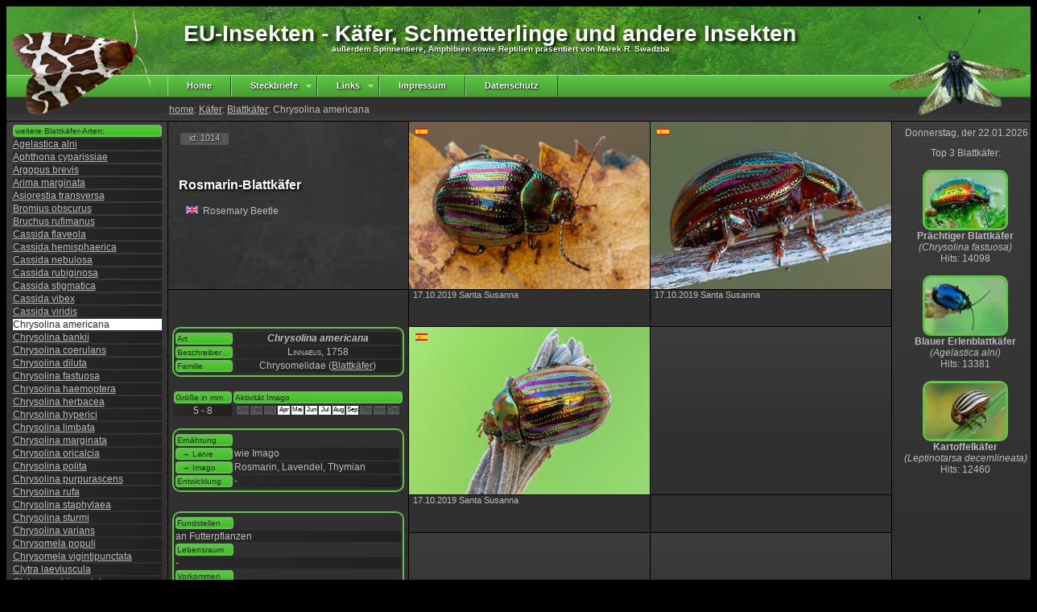

--- FILE ---
content_type: text/html; charset=utf-8
request_url: http://www.eu-insekten.de/steckbrief.php?tier=Chrysolina_americana
body_size: 9250
content:

<!DOCTYPE html PUBLIC "-//W3C//DTD XHTML 1.0 Transitional//EN" "http://www.w3.org/TR/xhtml1/DTD/xhtml1-transitional.dtd">
<html xmlns="http://www.w3.org/1999/xhtml" lang="de">
<head>
<meta http-equiv="Content-Type" content="text/html; charset=iso-8859-1" />
<meta name="author" content="Marek Roman Swadzba"/>
<meta name="title" content="EU-Insekten - K&auml;fer, Schmetterlinge und andere Insekten"/>
<meta name="description" content="Die Art Chrysolina americana wird im Volksmund als Rosmarin-Blattkäfer bezeichnet. Sie geh&ouml;rt zu der Ordnung der Käfer und hier zu der Familie der Blattkäfer (Chrysomelidae). Beschrieben wurde sie vom Linnaeus, 1758. Die K&ouml;rpergr&ouml;&szlig;e bzw. Fl&uuml;gelspannweite betr&auml;gt 5 - 8 mm. Die adulten Tiere kann man in dem Zeitraum von April - September beobachten. Die Larven bzw. Raupen ern&auml;hren sich von: wie Imago. Die adulten Tiere wiederum ern&auml;hren sich von: Rosmarin, Lavendel, Thymian. Hier k&ouml;nnen die Tiere an folgenden Stellen gefunden werden: an Futterpflanzen. Die Verbreitung der Art erstreckt sich auf die folgenden Kontinente: Europa, Nordafrika, Naher Osten. Die Art ist gem&auml;&szlig; der roten Liste f&uuml;r Deutschland in der folgenden Kategorie eingestuft: ungef&auml;hrdet.  "/>
<meta name="keywords" lang="de" content="Käfer,Rosmarin-Blattkäfer,Blattkäfer,Chrysomelidae,Chrysolina americana,Rosemary Beetle,Linnaeus, 1758,Spanien" />
<meta name="robots" content="all"/>
<meta name="viewport" content="width=device-width">
<title>Chrysolina americana - Rosmarin-Blattkäfer - Blattkäfer</title>
<link rel="canonical" href="http://www.eu-insekten.de/steckbrief.php?tier=Chrysolina_americana" />
<link rel="stylesheet" type="text/css" href="layout_standard.css" />
</head>

<body>
<script type="text/javascript" src="wz_tooltip.js"></script> 

<div id="box">

 <div id="head">
 	 <div id="head">
 <table border="0"><tr>
 <td width="196" align="left" style="padding:0px 0px 0px 0px; ">
 <img src="PNG/l9.png" width="200" height="134" alt="" /> </td>
 <td width="889" align="left" valign = "top"><h4>&nbsp;&nbsp;EU-Insekten - K&auml;fer, Schmetterlinge und andere Insekten</h4>
  <h5>au&szlig;erdem Spinnentiere, Amphibien sowie Reptilien pr&auml;sentiert von Marek R. Swadzba</h5></td>
 <td width="175" style="padding:0px 0px 0px 0px;"><img src="PNG/r7.png" width="200" height="134" alt="" /></td>
 </tr>
 </table>
 
 </div> </div>
 
 <div id="navi">
		<div id="navi_middle">
			<span class="preload1"></span>
<span class="preload2"></span>

<ul id="nav">
	<li class="top"><a href="index.php" class="top_link"><span>  Home  </span></a></li>
	<li class="top"><a href="#nogo2" id="products" class="top_link"><span class="down">Steckbriefe</span></a>
		<ul class="sub">
        
        	<li><a href="ordnung.php?tiere=Fangschrecken">Fangschrecken</a></li><li><a href="ordnung.php?tiere=Froschlurche">Froschlurche</a></li><li><a href="ordnung.php?tiere=Hautflügler">Hautflügler</a></li><li><a href="ordnung.php?tiere=Heuschrecken">Heuschrecken</a></li><li><a href="ordnung.php?tiere=Käfer">Käfer</a></li><li><a href="ordnung.php?tiere=Libellen">Libellen</a></li><li><a href="ordnung.php?tiere=Schildkröten">Schildkröten</a></li><li><a href="ordnung.php?tiere=Schmetterlinge">Schmetterlinge</a></li><li><a href="ordnung.php?tiere=Schnabelkerfe">Schnabelkerfe</a></li><li><a href="ordnung.php?tiere=Schuppenkriechtiere">Schuppenkriechtiere</a></li><li><a href="ordnung.php?tiere=Schwanzlurche">Schwanzlurche</a></li><li><a href="ordnung.php?tiere=Skorpione">Skorpione</a></li><li><a href="ordnung.php?tiere=Sonstige">Sonstige</a></li><li><a href="ordnung.php?tiere=Spinnen">Spinnen</a></li><li><a href="ordnung.php?tiere=Zecken">Zecken</a></li><li><a href="ordnung.php?tiere=Zweiflügler">Zweiflügler</a></li>		</ul>
	</li>
    
    <!--<li class="top"><a href="#" id="contacts" class="top_link"><span> Highlights </span></a>

	</li>
    
     <li class="top"><a href="#" id="services" class="top_link"><span class="down"> Literatur </span></a>
		<ul class="sub">
			<li><a href="#">Empfehlungen</a></li>
			<li><a href="#">Publikationen</a></li>
            <li><a href="#">Literaturverzeichnis</a></li>
		</ul>
	</li>
	
	<li class="top"><a href="#" id="services" class="top_link"><span class="top_link">Ausr�stung</span></a>
    <li class="top"><a href="#" id="services" class="top_link"><span class="top_link">Exkursionen</span></a>
    <li class="top"><a href="#" id="shop" class="top_link"><span class="down">G&auml;stebuch</span></a>
		<ul class="sub">
			<li><a href="#">Lesen</a></li>
			<li><a href="#">Eintrag</a></li>
		</ul>

	</li>-->
    
	<li class="top"><a href="#" id="shop" class="top_link"><span class="down">Links</span></a>
		<ul class="sub">
			<li><a href="links.php?view=neu">Neuzug&auml;nge</a></li>
			<li><a href="http://www.eu-insekten.de/links.php?view=top6">Top 6</a></li>
			<li><a href="http://www.eu-insekten.de/links.php?view=alle">Alle</a></li>
            <!--<li><a href="http://www.eu-insekten.de/realtime.php?view=heute">Statistik</a></li>-->
		</ul>
	</li>
	<li class="top"><a href="impressum.php" id="privacy" class="top_link"><span>Impressum</span></a></li>
	<li class="top"><a href="Datenschutz.php" id="privacy" class="top_link"><span>Datenschutz</span></a></li>
</ul>		</div>
	
		<div id="navi_right">
 	
		</div>
 </div>
 
 <div id="subnavi">
 	<a href='index.php'>home</a>: <a href="ordnung.php?tiere=Käfer#Blattkäfer">Käfer</a>: <a href="familie.php?Familie=Blattkäfer&Ordnung=Käfer">Blattkäfer</a>: Chrysolina americana </div>
 
 <div id="list"> 
    <table border="0" align="center"><tr><td width="180" bgcolor="#bbbbbb" style="color: #292929; padding:0px 0px 0px 1px; vertical-align:middle; font-size: 10px; text-align: left; background: #60c34a; background: -moz-linear-gradient(top, #60c34a 0%, #3ec120 100%); background: -webkit-linear-gradient(top, #60c34a 0%,#3ec120 100%); background: linear-gradient(to bottom, #60c34a 0%,#3ec120 100%);border:2px solid #60c34a;
  border-radius: 4px">weitere Blattkäfer-Arten:</td></tr><tr><td width="180" bgcolor="#292929" style="padding:0px 0px 0px 0px; vertical-align:middle; font-size: 12px; text-align: left; background: #292929; background: -moz-linear-gradient(left, #292929 0%, #212121 100%); background: -webkit-linear-gradient(left, #292929 0%,#212121 100%); background: linear-gradient(to right, #292929 0%,#212121 100%);"><a href="steckbrief.php?tier=Agelastica_alni" onmouseover="Tip('&lt;img src=\'images/thumb/TN107.jpg\' width=\'100\' height=\'69\' alt=\'\'/> &lt;br/> Blauer Erlenblattkäfer &lt;br/> (Agelastica alni)')" onmouseout="UnTip()">Agelastica alni</a></td></tr><tr><td width="180" bgcolor="#292929" style="padding:0px 0px 0px 0px; vertical-align:middle; font-size: 12px; text-align: left; background: #292929; background: -moz-linear-gradient(left, #292929 0%, #212121 100%); background: -webkit-linear-gradient(left, #292929 0%,#212121 100%); background: linear-gradient(to right, #292929 0%,#212121 100%);"><a href="steckbrief.php?tier=Aphthona_cyparissiae" onmouseover="Tip('&lt;img src=\'images/thumb/TN1113.jpg\' width=\'100\' height=\'69\' alt=\'\'/> &lt;br/> Heller Wolfsmilch-Erdfloh  &lt;br/> (Aphthona cyparissiae)')" onmouseout="UnTip()">Aphthona cyparissiae</a></td></tr><tr><td width="180" bgcolor="#292929" style="padding:0px 0px 0px 0px; vertical-align:middle; font-size: 12px; text-align: left; background: #292929; background: -moz-linear-gradient(left, #292929 0%, #212121 100%); background: -webkit-linear-gradient(left, #292929 0%,#212121 100%); background: linear-gradient(to right, #292929 0%,#212121 100%);"><a href="steckbrief.php?tier=Argopus_brevis" onmouseover="Tip('&lt;img src=\'images/thumb/TN1325.jpg\' width=\'100\' height=\'69\' alt=\'\'/> &lt;br/> - &lt;br/> (Argopus brevis)')" onmouseout="UnTip()">Argopus brevis</a></td></tr><tr><td width="180" bgcolor="#292929" style="padding:0px 0px 0px 0px; vertical-align:middle; font-size: 12px; text-align: left; background: #292929; background: -moz-linear-gradient(left, #292929 0%, #212121 100%); background: -webkit-linear-gradient(left, #292929 0%,#212121 100%); background: linear-gradient(to right, #292929 0%,#212121 100%);"><a href="steckbrief.php?tier=Arima_marginata" onmouseover="Tip('&lt;img src=\'images/thumb/TN764.jpg\' width=\'100\' height=\'69\' alt=\'\'/> &lt;br/> - &lt;br/> (Arima marginata)')" onmouseout="UnTip()">Arima marginata</a></td></tr><tr><td width="180" bgcolor="#292929" style="padding:0px 0px 0px 0px; vertical-align:middle; font-size: 12px; text-align: left; background: #292929; background: -moz-linear-gradient(left, #292929 0%, #212121 100%); background: -webkit-linear-gradient(left, #292929 0%,#212121 100%); background: linear-gradient(to right, #292929 0%,#212121 100%);"><a href="steckbrief.php?tier=Asiorestia_transversa" onmouseover="Tip('&lt;img src=\'images/thumb/TN623.jpg\' width=\'100\' height=\'69\' alt=\'\'/> &lt;br/> - &lt;br/> (Asiorestia transversa)')" onmouseout="UnTip()">Asiorestia transversa</a></td></tr><tr><td width="180" bgcolor="#292929" style="padding:0px 0px 0px 0px; vertical-align:middle; font-size: 12px; text-align: left; background: #292929; background: -moz-linear-gradient(left, #292929 0%, #212121 100%); background: -webkit-linear-gradient(left, #292929 0%,#212121 100%); background: linear-gradient(to right, #292929 0%,#212121 100%);"><a href="steckbrief.php?tier=Bromius_obscurus" onmouseover="Tip('&lt;img src=\'images/thumb/TN55.jpg\' width=\'100\' height=\'69\' alt=\'\'/> &lt;br/> Rebenfallkäfer &lt;br/> (Bromius obscurus)')" onmouseout="UnTip()">Bromius obscurus</a></td></tr><tr><td width="180" bgcolor="#292929" style="padding:0px 0px 0px 0px; vertical-align:middle; font-size: 12px; text-align: left; background: #292929; background: -moz-linear-gradient(left, #292929 0%, #212121 100%); background: -webkit-linear-gradient(left, #292929 0%,#212121 100%); background: linear-gradient(to right, #292929 0%,#212121 100%);"><a href="steckbrief.php?tier=Bruchus_rufimanus" onmouseover="Tip('&lt;img src=\'images/thumb/TN1583.jpg\' width=\'100\' height=\'69\' alt=\'\'/> &lt;br/> Ackerbohnenkäfer &lt;br/> (Bruchus rufimanus)')" onmouseout="UnTip()">Bruchus rufimanus</a></td></tr><tr><td width="180" bgcolor="#292929" style="padding:0px 0px 0px 0px; vertical-align:middle; font-size: 12px; text-align: left; background: #292929; background: -moz-linear-gradient(left, #292929 0%, #212121 100%); background: -webkit-linear-gradient(left, #292929 0%,#212121 100%); background: linear-gradient(to right, #292929 0%,#212121 100%);"><a href="steckbrief.php?tier=Cassida_flaveola" onmouseover="Tip('&lt;img src=\'images/thumb/TN1078.jpg\' width=\'100\' height=\'69\' alt=\'\'/> &lt;br/> - &lt;br/> (Cassida flaveola)')" onmouseout="UnTip()">Cassida flaveola</a></td></tr><tr><td width="180" bgcolor="#292929" style="padding:0px 0px 0px 0px; vertical-align:middle; font-size: 12px; text-align: left; background: #292929; background: -moz-linear-gradient(left, #292929 0%, #212121 100%); background: -webkit-linear-gradient(left, #292929 0%,#212121 100%); background: linear-gradient(to right, #292929 0%,#212121 100%);"><a href="steckbrief.php?tier=Cassida_hemisphaerica" onmouseover="Tip('&lt;img src=\'images/thumb/TN857.jpg\' width=\'100\' height=\'69\' alt=\'\'/> &lt;br/> - &lt;br/> (Cassida hemisphaerica)')" onmouseout="UnTip()">Cassida hemisphaerica</a></td></tr><tr><td width="180" bgcolor="#292929" style="padding:0px 0px 0px 0px; vertical-align:middle; font-size: 12px; text-align: left; background: #292929; background: -moz-linear-gradient(left, #292929 0%, #212121 100%); background: -webkit-linear-gradient(left, #292929 0%,#212121 100%); background: linear-gradient(to right, #292929 0%,#212121 100%);"><a href="steckbrief.php?tier=Cassida_nebulosa" onmouseover="Tip('&lt;img src=\'images/thumb/TN567.jpg\' width=\'100\' height=\'69\' alt=\'\'/> &lt;br/> Nebelschildkäfer &lt;br/> (Cassida nebulosa)')" onmouseout="UnTip()">Cassida nebulosa</a></td></tr><tr><td width="180" bgcolor="#292929" style="padding:0px 0px 0px 0px; vertical-align:middle; font-size: 12px; text-align: left; background: #292929; background: -moz-linear-gradient(left, #292929 0%, #212121 100%); background: -webkit-linear-gradient(left, #292929 0%,#212121 100%); background: linear-gradient(to right, #292929 0%,#212121 100%);"><a href="steckbrief.php?tier=Cassida_rubiginosa" onmouseover="Tip('&lt;img src=\'images/thumb/TN115.jpg\' width=\'100\' height=\'69\' alt=\'\'/> &lt;br/> Distelschildkäfer &lt;br/> (Cassida rubiginosa)')" onmouseout="UnTip()">Cassida rubiginosa</a></td></tr><tr><td width="180" bgcolor="#292929" style="padding:0px 0px 0px 0px; vertical-align:middle; font-size: 12px; text-align: left; background: #292929; background: -moz-linear-gradient(left, #292929 0%, #212121 100%); background: -webkit-linear-gradient(left, #292929 0%,#212121 100%); background: linear-gradient(to right, #292929 0%,#212121 100%);"><a href="steckbrief.php?tier=Cassida_stigmatica" onmouseover="Tip('&lt;img src=\'images/thumb/TN645.jpg\' width=\'100\' height=\'69\' alt=\'\'/> &lt;br/> Rainfarn-Schildkäfer &lt;br/> (Cassida stigmatica)')" onmouseout="UnTip()">Cassida stigmatica</a></td></tr><tr><td width="180" bgcolor="#292929" style="padding:0px 0px 0px 0px; vertical-align:middle; font-size: 12px; text-align: left; background: #292929; background: -moz-linear-gradient(left, #292929 0%, #212121 100%); background: -webkit-linear-gradient(left, #292929 0%,#212121 100%); background: linear-gradient(to right, #292929 0%,#212121 100%);"><a href="steckbrief.php?tier=Cassida_vibex" onmouseover="Tip('&lt;img src=\'images/thumb/TN490.jpg\' width=\'100\' height=\'69\' alt=\'\'/> &lt;br/> Rostiger Schildkäfer &lt;br/> (Cassida vibex)')" onmouseout="UnTip()">Cassida vibex</a></td></tr><tr><td width="180" bgcolor="#292929" style="padding:0px 0px 0px 0px; vertical-align:middle; font-size: 12px; text-align: left; background: #292929; background: -moz-linear-gradient(left, #292929 0%, #212121 100%); background: -webkit-linear-gradient(left, #292929 0%,#212121 100%); background: linear-gradient(to right, #292929 0%,#212121 100%);"><a href="steckbrief.php?tier=Cassida_viridis" onmouseover="Tip('&lt;img src=\'images/thumb/TN1245.jpg\' width=\'100\' height=\'69\' alt=\'\'/> &lt;br/> Grüner Schildkäfer &lt;br/> (Cassida viridis)')" onmouseout="UnTip()">Cassida viridis</a></td></tr><tr><td width="180" style="padding:0px 0px 0px 0px; vertical-align:middle; font-size: 12px; text-align: left; color: #292929; background: #ffffff;">Chrysolina americana</td></tr><tr><td width="180" bgcolor="#292929" style="padding:0px 0px 0px 0px; vertical-align:middle; font-size: 12px; text-align: left; background: #292929; background: -moz-linear-gradient(left, #292929 0%, #212121 100%); background: -webkit-linear-gradient(left, #292929 0%,#212121 100%); background: linear-gradient(to right, #292929 0%,#212121 100%);"><a href="steckbrief.php?tier=Chrysolina_bankii" onmouseover="Tip('&lt;img src=\'images/thumb/TN831.jpg\' width=\'100\' height=\'69\' alt=\'\'/> &lt;br/> - &lt;br/> (Chrysolina bankii)')" onmouseout="UnTip()">Chrysolina bankii</a></td></tr><tr><td width="180" bgcolor="#292929" style="padding:0px 0px 0px 0px; vertical-align:middle; font-size: 12px; text-align: left; background: #292929; background: -moz-linear-gradient(left, #292929 0%, #212121 100%); background: -webkit-linear-gradient(left, #292929 0%,#212121 100%); background: linear-gradient(to right, #292929 0%,#212121 100%);"><a href="steckbrief.php?tier=Chrysolina_coerulans" onmouseover="Tip('&lt;img src=\'images/thumb/TN471.jpg\' width=\'100\' height=\'69\' alt=\'\'/> &lt;br/> Himmelblauer Blattkäfer &lt;br/> (Chrysolina coerulans)')" onmouseout="UnTip()">Chrysolina coerulans</a></td></tr><tr><td width="180" bgcolor="#292929" style="padding:0px 0px 0px 0px; vertical-align:middle; font-size: 12px; text-align: left; background: #292929; background: -moz-linear-gradient(left, #292929 0%, #212121 100%); background: -webkit-linear-gradient(left, #292929 0%,#212121 100%); background: linear-gradient(to right, #292929 0%,#212121 100%);"><a href="steckbrief.php?tier=Chrysolina_diluta" onmouseover="Tip('&lt;img src=\'images/thumb/TN1426.jpg\' width=\'100\' height=\'69\' alt=\'\'/> &lt;br/> - &lt;br/> (Chrysolina diluta)')" onmouseout="UnTip()">Chrysolina diluta</a></td></tr><tr><td width="180" bgcolor="#292929" style="padding:0px 0px 0px 0px; vertical-align:middle; font-size: 12px; text-align: left; background: #292929; background: -moz-linear-gradient(left, #292929 0%, #212121 100%); background: -webkit-linear-gradient(left, #292929 0%,#212121 100%); background: linear-gradient(to right, #292929 0%,#212121 100%);"><a href="steckbrief.php?tier=Chrysolina_fastuosa" onmouseover="Tip('&lt;img src=\'images/thumb/TN610.jpg\' width=\'100\' height=\'69\' alt=\'\'/> &lt;br/> Prächtiger Blattkäfer &lt;br/> (Chrysolina fastuosa)')" onmouseout="UnTip()">Chrysolina fastuosa</a></td></tr><tr><td width="180" bgcolor="#292929" style="padding:0px 0px 0px 0px; vertical-align:middle; font-size: 12px; text-align: left; background: #292929; background: -moz-linear-gradient(left, #292929 0%, #212121 100%); background: -webkit-linear-gradient(left, #292929 0%,#212121 100%); background: linear-gradient(to right, #292929 0%,#212121 100%);"><a href="steckbrief.php?tier=Chrysolina_haemoptera" onmouseover="Tip('&lt;img src=\'images/thumb/TN688.jpg\' width=\'100\' height=\'69\' alt=\'\'/> &lt;br/> Wegerich-Blattkäfer &lt;br/> (Chrysolina haemoptera)')" onmouseout="UnTip()">Chrysolina haemoptera</a></td></tr><tr><td width="180" bgcolor="#292929" style="padding:0px 0px 0px 0px; vertical-align:middle; font-size: 12px; text-align: left; background: #292929; background: -moz-linear-gradient(left, #292929 0%, #212121 100%); background: -webkit-linear-gradient(left, #292929 0%,#212121 100%); background: linear-gradient(to right, #292929 0%,#212121 100%);"><a href="steckbrief.php?tier=Chrysolina_herbacea" onmouseover="Tip('&lt;img src=\'images/thumb/TN25.jpg\' width=\'100\' height=\'69\' alt=\'\'/> &lt;br/> Minzenblattkäfer &lt;br/> (Chrysolina herbacea)')" onmouseout="UnTip()">Chrysolina herbacea</a></td></tr><tr><td width="180" bgcolor="#292929" style="padding:0px 0px 0px 0px; vertical-align:middle; font-size: 12px; text-align: left; background: #292929; background: -moz-linear-gradient(left, #292929 0%, #212121 100%); background: -webkit-linear-gradient(left, #292929 0%,#212121 100%); background: linear-gradient(to right, #292929 0%,#212121 100%);"><a href="steckbrief.php?tier=Chrysolina_hyperici" onmouseover="Tip('&lt;img src=\'images/thumb/TN978.jpg\' width=\'100\' height=\'69\' alt=\'\'/> &lt;br/> Johanniskraut-Blattkäfer &lt;br/> (Chrysolina hyperici)')" onmouseout="UnTip()">Chrysolina hyperici</a></td></tr><tr><td width="180" bgcolor="#292929" style="padding:0px 0px 0px 0px; vertical-align:middle; font-size: 12px; text-align: left; background: #292929; background: -moz-linear-gradient(left, #292929 0%, #212121 100%); background: -webkit-linear-gradient(left, #292929 0%,#212121 100%); background: linear-gradient(to right, #292929 0%,#212121 100%);"><a href="steckbrief.php?tier=Chrysolina_limbata" onmouseover="Tip('&lt;img src=\'images/thumb/TN1494.jpg\' width=\'100\' height=\'69\' alt=\'\'/> &lt;br/> Rotrandiger Wegerichblattkäfer &lt;br/> (Chrysolina limbata)')" onmouseout="UnTip()">Chrysolina limbata</a></td></tr><tr><td width="180" bgcolor="#292929" style="padding:0px 0px 0px 0px; vertical-align:middle; font-size: 12px; text-align: left; background: #292929; background: -moz-linear-gradient(left, #292929 0%, #212121 100%); background: -webkit-linear-gradient(left, #292929 0%,#212121 100%); background: linear-gradient(to right, #292929 0%,#212121 100%);"><a href="steckbrief.php?tier=Chrysolina_marginata" onmouseover="Tip('&lt;img src=\'images/thumb/TN807.jpg\' width=\'100\' height=\'69\' alt=\'\'/> &lt;br/> Rotrandiger Schafgarben-Blattkäfer &lt;br/> (Chrysolina marginata)')" onmouseout="UnTip()">Chrysolina marginata</a></td></tr><tr><td width="180" bgcolor="#292929" style="padding:0px 0px 0px 0px; vertical-align:middle; font-size: 12px; text-align: left; background: #292929; background: -moz-linear-gradient(left, #292929 0%, #212121 100%); background: -webkit-linear-gradient(left, #292929 0%,#212121 100%); background: linear-gradient(to right, #292929 0%,#212121 100%);"><a href="steckbrief.php?tier=Chrysolina_oricalcia" onmouseover="Tip('&lt;img src=\'images/thumb/TN1117.jpg\' width=\'100\' height=\'69\' alt=\'\'/> &lt;br/> Brauner Blattkäfer &lt;br/> (Chrysolina oricalcia)')" onmouseout="UnTip()">Chrysolina oricalcia</a></td></tr><tr><td width="180" bgcolor="#292929" style="padding:0px 0px 0px 0px; vertical-align:middle; font-size: 12px; text-align: left; background: #292929; background: -moz-linear-gradient(left, #292929 0%, #212121 100%); background: -webkit-linear-gradient(left, #292929 0%,#212121 100%); background: linear-gradient(to right, #292929 0%,#212121 100%);"><a href="steckbrief.php?tier=Chrysolina_polita" onmouseover="Tip('&lt;img src=\'images/thumb/TN908.jpg\' width=\'100\' height=\'69\' alt=\'\'/> &lt;br/> Geglätteter Blattkäfer &lt;br/> (Chrysolina polita)')" onmouseout="UnTip()">Chrysolina polita</a></td></tr><tr><td width="180" bgcolor="#292929" style="padding:0px 0px 0px 0px; vertical-align:middle; font-size: 12px; text-align: left; background: #292929; background: -moz-linear-gradient(left, #292929 0%, #212121 100%); background: -webkit-linear-gradient(left, #292929 0%,#212121 100%); background: linear-gradient(to right, #292929 0%,#212121 100%);"><a href="steckbrief.php?tier=Chrysolina_purpurascens" onmouseover="Tip('&lt;img src=\'images/thumb/TN1074.jpg\' width=\'100\' height=\'69\' alt=\'\'/> &lt;br/> Rötlicher Taubnessel-Blattkäfer &lt;br/> (Chrysolina purpurascens)')" onmouseout="UnTip()">Chrysolina purpurascens</a></td></tr><tr><td width="180" bgcolor="#292929" style="padding:0px 0px 0px 0px; vertical-align:middle; font-size: 12px; text-align: left; background: #292929; background: -moz-linear-gradient(left, #292929 0%, #212121 100%); background: -webkit-linear-gradient(left, #292929 0%,#212121 100%); background: linear-gradient(to right, #292929 0%,#212121 100%);"><a href="steckbrief.php?tier=Chrysolina_rufa" onmouseover="Tip('&lt;img src=\'images/thumb/TN1054.jpg\' width=\'100\' height=\'69\' alt=\'\'/> &lt;br/> Roter Kohldistel-Blattkäfer &lt;br/> (Chrysolina rufa)')" onmouseout="UnTip()">Chrysolina rufa</a></td></tr><tr><td width="180" bgcolor="#292929" style="padding:0px 0px 0px 0px; vertical-align:middle; font-size: 12px; text-align: left; background: #292929; background: -moz-linear-gradient(left, #292929 0%, #212121 100%); background: -webkit-linear-gradient(left, #292929 0%,#212121 100%); background: linear-gradient(to right, #292929 0%,#212121 100%);"><a href="steckbrief.php?tier=Chrysolina_staphylaea" onmouseover="Tip('&lt;img src=\'images/thumb/TN882.jpg\' width=\'100\' height=\'69\' alt=\'\'/> &lt;br/> Rotbrauner Blattkäfer &lt;br/> (Chrysolina staphylaea)')" onmouseout="UnTip()">Chrysolina staphylaea</a></td></tr><tr><td width="180" bgcolor="#292929" style="padding:0px 0px 0px 0px; vertical-align:middle; font-size: 12px; text-align: left; background: #292929; background: -moz-linear-gradient(left, #292929 0%, #212121 100%); background: -webkit-linear-gradient(left, #292929 0%,#212121 100%); background: linear-gradient(to right, #292929 0%,#212121 100%);"><a href="steckbrief.php?tier=Chrysolina_sturmi" onmouseover="Tip('&lt;img src=\'images/thumb/TN79.jpg\' width=\'100\' height=\'69\' alt=\'\'/> &lt;br/> Violetter Blattkäfer &lt;br/> (Chrysolina sturmi)')" onmouseout="UnTip()">Chrysolina sturmi</a></td></tr><tr><td width="180" bgcolor="#292929" style="padding:0px 0px 0px 0px; vertical-align:middle; font-size: 12px; text-align: left; background: #292929; background: -moz-linear-gradient(left, #292929 0%, #212121 100%); background: -webkit-linear-gradient(left, #292929 0%,#212121 100%); background: linear-gradient(to right, #292929 0%,#212121 100%);"><a href="steckbrief.php?tier=Chrysolina_varians" onmouseover="Tip('&lt;img src=\'images/thumb/TN513.jpg\' width=\'100\' height=\'69\' alt=\'\'/> &lt;br/> Johanniskraut-Blattkäfer &lt;br/> (Chrysolina varians)')" onmouseout="UnTip()">Chrysolina varians</a></td></tr><tr><td width="180" bgcolor="#292929" style="padding:0px 0px 0px 0px; vertical-align:middle; font-size: 12px; text-align: left; background: #292929; background: -moz-linear-gradient(left, #292929 0%, #212121 100%); background: -webkit-linear-gradient(left, #292929 0%,#212121 100%); background: linear-gradient(to right, #292929 0%,#212121 100%);"><a href="steckbrief.php?tier=Chrysomela_populi" onmouseover="Tip('&lt;img src=\'images/thumb/TN76.jpg\' width=\'100\' height=\'69\' alt=\'\'/> &lt;br/> Pappelblattkäfer &lt;br/> (Chrysomela populi)')" onmouseout="UnTip()">Chrysomela populi</a></td></tr><tr><td width="180" bgcolor="#292929" style="padding:0px 0px 0px 0px; vertical-align:middle; font-size: 12px; text-align: left; background: #292929; background: -moz-linear-gradient(left, #292929 0%, #212121 100%); background: -webkit-linear-gradient(left, #292929 0%,#212121 100%); background: linear-gradient(to right, #292929 0%,#212121 100%);"><a href="steckbrief.php?tier=Chrysomela_vigintipunctata" onmouseover="Tip('&lt;img src=\'images/thumb/TN698.jpg\' width=\'100\' height=\'69\' alt=\'\'/> &lt;br/> Gefleckter Weidenblattkäfer &lt;br/> (Chrysomela vigintipunctata)')" onmouseout="UnTip()">Chrysomela vigintipunctata</a></td></tr><tr><td width="180" bgcolor="#292929" style="padding:0px 0px 0px 0px; vertical-align:middle; font-size: 12px; text-align: left; background: #292929; background: -moz-linear-gradient(left, #292929 0%, #212121 100%); background: -webkit-linear-gradient(left, #292929 0%,#212121 100%); background: linear-gradient(to right, #292929 0%,#212121 100%);"><a href="steckbrief.php?tier=Clytra_laeviuscula" onmouseover="Tip('&lt;img src=\'images/thumb/TN308.jpg\' width=\'100\' height=\'69\' alt=\'\'/> &lt;br/> Ameisen-Sackkäfer &lt;br/> (Clytra laeviuscula)')" onmouseout="UnTip()">Clytra laeviuscula</a></td></tr><tr><td width="180" bgcolor="#292929" style="padding:0px 0px 0px 0px; vertical-align:middle; font-size: 12px; text-align: left; background: #292929; background: -moz-linear-gradient(left, #292929 0%, #212121 100%); background: -webkit-linear-gradient(left, #292929 0%,#212121 100%); background: linear-gradient(to right, #292929 0%,#212121 100%);"><a href="steckbrief.php?tier=Clytra_quadripunctata" onmouseover="Tip('&lt;img src=\'images/thumb/TN555.jpg\' width=\'100\' height=\'69\' alt=\'\'/> &lt;br/> Vierpunkt-Ameisenblattkäfer &lt;br/> (Clytra quadripunctata)')" onmouseout="UnTip()">Clytra quadripunctata</a></td></tr><tr><td width="180" bgcolor="#292929" style="padding:0px 0px 0px 0px; vertical-align:middle; font-size: 12px; text-align: left; background: #292929; background: -moz-linear-gradient(left, #292929 0%, #212121 100%); background: -webkit-linear-gradient(left, #292929 0%,#212121 100%); background: linear-gradient(to right, #292929 0%,#212121 100%);"><a href="steckbrief.php?tier=Coptocephala_rubicunda" onmouseover="Tip('&lt;img src=\'images/thumb/TN575.jpg\' width=\'100\' height=\'69\' alt=\'\'/> &lt;br/> Roter Dolden-Blattkäfer &lt;br/> (Coptocephala rubicunda)')" onmouseout="UnTip()">Coptocephala rubicunda</a></td></tr><tr><td width="180" bgcolor="#292929" style="padding:0px 0px 0px 0px; vertical-align:middle; font-size: 12px; text-align: left; background: #292929; background: -moz-linear-gradient(left, #292929 0%, #212121 100%); background: -webkit-linear-gradient(left, #292929 0%,#212121 100%); background: linear-gradient(to right, #292929 0%,#212121 100%);"><a href="steckbrief.php?tier=Coptocephala_scopolina" onmouseover="Tip('&lt;img src=\'images/thumb/TN1273.jpg\' width=\'100\' height=\'69\' alt=\'\'/> &lt;br/> - &lt;br/> (Coptocephala scopolina)')" onmouseout="UnTip()">Coptocephala scopolina</a></td></tr><tr><td width="180" bgcolor="#292929" style="padding:0px 0px 0px 0px; vertical-align:middle; font-size: 12px; text-align: left; background: #292929; background: -moz-linear-gradient(left, #292929 0%, #212121 100%); background: -webkit-linear-gradient(left, #292929 0%,#212121 100%); background: linear-gradient(to right, #292929 0%,#212121 100%);"><a href="steckbrief.php?tier=Coptocephala_unifasciata" onmouseover="Tip('&lt;img src=\'images/thumb/TN934.jpg\' width=\'100\' height=\'69\' alt=\'\'/> &lt;br/> - &lt;br/> (Coptocephala unifasciata)')" onmouseout="UnTip()">Coptocephala unifasciata</a></td></tr><tr><td width="180" bgcolor="#292929" style="padding:0px 0px 0px 0px; vertical-align:middle; font-size: 12px; text-align: left; background: #292929; background: -moz-linear-gradient(left, #292929 0%, #212121 100%); background: -webkit-linear-gradient(left, #292929 0%,#212121 100%); background: linear-gradient(to right, #292929 0%,#212121 100%);"><a href="steckbrief.php?tier=Crepidodera_aurea" onmouseover="Tip('&lt;img src=\'images/thumb/TN459.jpg\' width=\'100\' height=\'69\' alt=\'\'/> &lt;br/> Goldener Erdfloh &lt;br/> (Crepidodera aurea)')" onmouseout="UnTip()">Crepidodera aurea</a></td></tr><tr><td width="180" bgcolor="#292929" style="padding:0px 0px 0px 0px; vertical-align:middle; font-size: 12px; text-align: left; background: #292929; background: -moz-linear-gradient(left, #292929 0%, #212121 100%); background: -webkit-linear-gradient(left, #292929 0%,#212121 100%); background: linear-gradient(to right, #292929 0%,#212121 100%);"><a href="steckbrief.php?tier=Crioceris_asparagi" onmouseover="Tip('&lt;img src=\'images/thumb/TN983.jpg\' width=\'100\' height=\'69\' alt=\'\'/> &lt;br/> Gemeines Spargelhähnchen &lt;br/> (Crioceris asparagi)')" onmouseout="UnTip()">Crioceris asparagi</a></td></tr><tr><td width="180" bgcolor="#292929" style="padding:0px 0px 0px 0px; vertical-align:middle; font-size: 12px; text-align: left; background: #292929; background: -moz-linear-gradient(left, #292929 0%, #212121 100%); background: -webkit-linear-gradient(left, #292929 0%,#212121 100%); background: linear-gradient(to right, #292929 0%,#212121 100%);"><a href="steckbrief.php?tier=Crioceris_duodecimpunctata" onmouseover="Tip('&lt;img src=\'images/thumb/TN984.jpg\' width=\'100\' height=\'69\' alt=\'\'/> &lt;br/> Zwölfpunkt-Spargelkäfer &lt;br/> (Crioceris duodecimpunctata)')" onmouseout="UnTip()">Crioceris duodecimpunctata</a></td></tr><tr><td width="180" bgcolor="#292929" style="padding:0px 0px 0px 0px; vertical-align:middle; font-size: 12px; text-align: left; background: #292929; background: -moz-linear-gradient(left, #292929 0%, #212121 100%); background: -webkit-linear-gradient(left, #292929 0%,#212121 100%); background: linear-gradient(to right, #292929 0%,#212121 100%);"><a href="steckbrief.php?tier=Cryptocephalus_aureolus" onmouseover="Tip('&lt;img src=\'images/thumb/TN832.jpg\' width=\'100\' height=\'69\' alt=\'\'/> &lt;br/> Smaragd-Fallkäfer &lt;br/> (Cryptocephalus aureolus)')" onmouseout="UnTip()">Cryptocephalus aureolus</a></td></tr><tr><td width="180" bgcolor="#292929" style="padding:0px 0px 0px 0px; vertical-align:middle; font-size: 12px; text-align: left; background: #292929; background: -moz-linear-gradient(left, #292929 0%, #212121 100%); background: -webkit-linear-gradient(left, #292929 0%,#212121 100%); background: linear-gradient(to right, #292929 0%,#212121 100%);"><a href="steckbrief.php?tier=Cryptocephalus_bipunctatus" onmouseover="Tip('&lt;img src=\'images/thumb/TN574.jpg\' width=\'100\' height=\'69\' alt=\'\'/> &lt;br/> Zweipunktiger Fallkäfer &lt;br/> (Cryptocephalus bipunctatus)')" onmouseout="UnTip()">Cryptocephalus bipunctatus</a></td></tr><tr><td width="180" bgcolor="#292929" style="padding:0px 0px 0px 0px; vertical-align:middle; font-size: 12px; text-align: left; background: #292929; background: -moz-linear-gradient(left, #292929 0%, #212121 100%); background: -webkit-linear-gradient(left, #292929 0%,#212121 100%); background: linear-gradient(to right, #292929 0%,#212121 100%);"><a href="steckbrief.php?tier=Cryptocephalus_flavipes" onmouseover="Tip('&lt;img src=\'images/thumb/TN1116.jpg\' width=\'100\' height=\'69\' alt=\'\'/> &lt;br/> Gelbfüßiger Weißdorn-Fallkäfer &lt;br/> (Cryptocephalus flavipes)')" onmouseout="UnTip()">Cryptocephalus flavipes</a></td></tr><tr><td width="180" bgcolor="#292929" style="padding:0px 0px 0px 0px; vertical-align:middle; font-size: 12px; text-align: left; background: #292929; background: -moz-linear-gradient(left, #292929 0%, #212121 100%); background: -webkit-linear-gradient(left, #292929 0%,#212121 100%); background: linear-gradient(to right, #292929 0%,#212121 100%);"><a href="steckbrief.php?tier=Cryptocephalus_fulvus" onmouseover="Tip('&lt;img src=\'images/thumb/TN754.jpg\' width=\'100\' height=\'69\' alt=\'\'/> &lt;br/> - &lt;br/> (Cryptocephalus fulvus)')" onmouseout="UnTip()">Cryptocephalus fulvus</a></td></tr><tr><td width="180" bgcolor="#292929" style="padding:0px 0px 0px 0px; vertical-align:middle; font-size: 12px; text-align: left; background: #292929; background: -moz-linear-gradient(left, #292929 0%, #212121 100%); background: -webkit-linear-gradient(left, #292929 0%,#212121 100%); background: linear-gradient(to right, #292929 0%,#212121 100%);"><a href="steckbrief.php?tier=Cryptocephalus_moraei" onmouseover="Tip('&lt;img src=\'images/thumb/TN511.jpg\' width=\'100\' height=\'69\' alt=\'\'/> &lt;br/> Johanniskraut-Fallkäfer  &lt;br/> (Cryptocephalus moraei)')" onmouseout="UnTip()">Cryptocephalus moraei</a></td></tr><tr><td width="180" bgcolor="#292929" style="padding:0px 0px 0px 0px; vertical-align:middle; font-size: 12px; text-align: left; background: #292929; background: -moz-linear-gradient(left, #292929 0%, #212121 100%); background: -webkit-linear-gradient(left, #292929 0%,#212121 100%); background: linear-gradient(to right, #292929 0%,#212121 100%);"><a href="steckbrief.php?tier=Cryptocephalus_nitidus" onmouseover="Tip('&lt;img src=\'images/thumb/TN967.jpg\' width=\'100\' height=\'69\' alt=\'\'/> &lt;br/> Schwarzer Birken-Fallkäfer  &lt;br/> (Cryptocephalus nitidus)')" onmouseout="UnTip()">Cryptocephalus nitidus</a></td></tr><tr><td width="180" bgcolor="#292929" style="padding:0px 0px 0px 0px; vertical-align:middle; font-size: 12px; text-align: left; background: #292929; background: -moz-linear-gradient(left, #292929 0%, #212121 100%); background: -webkit-linear-gradient(left, #292929 0%,#212121 100%); background: linear-gradient(to right, #292929 0%,#212121 100%);"><a href="steckbrief.php?tier=Cryptocephalus_octomaculatus" onmouseover="Tip('&lt;img src=\'images/thumb/TN1512.jpg\' width=\'100\' height=\'69\' alt=\'\'/> &lt;br/> - &lt;br/> (Cryptocephalus octomaculatus)')" onmouseout="UnTip()">Cryptocephalus octomaculatus</a></td></tr><tr><td width="180" bgcolor="#292929" style="padding:0px 0px 0px 0px; vertical-align:middle; font-size: 12px; text-align: left; background: #292929; background: -moz-linear-gradient(left, #292929 0%, #212121 100%); background: -webkit-linear-gradient(left, #292929 0%,#212121 100%); background: linear-gradient(to right, #292929 0%,#212121 100%);"><a href="steckbrief.php?tier=Cryptocephalus_pusillus" onmouseover="Tip('&lt;img src=\'images/thumb/TN680.jpg\' width=\'100\' height=\'69\' alt=\'\'/> &lt;br/> Kleiner Birken-Fallkäfer &lt;br/> (Cryptocephalus pusillus)')" onmouseout="UnTip()">Cryptocephalus pusillus</a></td></tr><tr><td width="180" bgcolor="#292929" style="padding:0px 0px 0px 0px; vertical-align:middle; font-size: 12px; text-align: left; background: #292929; background: -moz-linear-gradient(left, #292929 0%, #212121 100%); background: -webkit-linear-gradient(left, #292929 0%,#212121 100%); background: linear-gradient(to right, #292929 0%,#212121 100%);"><a href="steckbrief.php?tier=Cryptocephalus_quinquepunctatus" onmouseover="Tip('&lt;img src=\'images/thumb/TN1243.jpg\' width=\'100\' height=\'69\' alt=\'\'/> &lt;br/> Fünfpunktiger Fallkäfer &lt;br/> (Cryptocephalus quinquepunctatus)')" onmouseout="UnTip()">Cryptocephalus quinquepunctatus</a></td></tr><tr><td width="180" bgcolor="#292929" style="padding:0px 0px 0px 0px; vertical-align:middle; font-size: 12px; text-align: left; background: #292929; background: -moz-linear-gradient(left, #292929 0%, #212121 100%); background: -webkit-linear-gradient(left, #292929 0%,#212121 100%); background: linear-gradient(to right, #292929 0%,#212121 100%);"><a href="steckbrief.php?tier=Cryptocephalus_rufipes" onmouseover="Tip('&lt;img src=\'images/thumb/TN914.jpg\' width=\'100\' height=\'69\' alt=\'\'/> &lt;br/> Rotbeiniger Fallkäfer &lt;br/> (Cryptocephalus rufipes)')" onmouseout="UnTip()">Cryptocephalus rufipes</a></td></tr><tr><td width="180" bgcolor="#292929" style="padding:0px 0px 0px 0px; vertical-align:middle; font-size: 12px; text-align: left; background: #292929; background: -moz-linear-gradient(left, #292929 0%, #212121 100%); background: -webkit-linear-gradient(left, #292929 0%,#212121 100%); background: linear-gradient(to right, #292929 0%,#212121 100%);"><a href="steckbrief.php?tier=Cryptocephalus_sericeus" onmouseover="Tip('&lt;img src=\'images/thumb/TN648.jpg\' width=\'100\' height=\'69\' alt=\'\'/> &lt;br/> Seidiger Fallkäfer &lt;br/> (Cryptocephalus sericeus)')" onmouseout="UnTip()">Cryptocephalus sericeus</a></td></tr><tr><td width="180" bgcolor="#292929" style="padding:0px 0px 0px 0px; vertical-align:middle; font-size: 12px; text-align: left; background: #292929; background: -moz-linear-gradient(left, #292929 0%, #212121 100%); background: -webkit-linear-gradient(left, #292929 0%,#212121 100%); background: linear-gradient(to right, #292929 0%,#212121 100%);"><a href="steckbrief.php?tier=Cryptocephalus_sexpunctatus" onmouseover="Tip('&lt;img src=\'images/thumb/TN68.jpg\' width=\'100\' height=\'69\' alt=\'\'/> &lt;br/> Sechspunkt-Fallkäfer &lt;br/> (Cryptocephalus sexpunctatus)')" onmouseout="UnTip()">Cryptocephalus sexpunctatus</a></td></tr><tr><td width="180" bgcolor="#292929" style="padding:0px 0px 0px 0px; vertical-align:middle; font-size: 12px; text-align: left; background: #292929; background: -moz-linear-gradient(left, #292929 0%, #212121 100%); background: -webkit-linear-gradient(left, #292929 0%,#212121 100%); background: linear-gradient(to right, #292929 0%,#212121 100%);"><a href="steckbrief.php?tier=Cryptocephalus_trimaculatus" onmouseover="Tip('&lt;img src=\'images/thumb/TN1283.jpg\' width=\'100\' height=\'69\' alt=\'\'/> &lt;br/> - &lt;br/> (Cryptocephalus trimaculatus)')" onmouseout="UnTip()">Cryptocephalus trimaculatus</a></td></tr><tr><td width="180" bgcolor="#292929" style="padding:0px 0px 0px 0px; vertical-align:middle; font-size: 12px; text-align: left; background: #292929; background: -moz-linear-gradient(left, #292929 0%, #212121 100%); background: -webkit-linear-gradient(left, #292929 0%,#212121 100%); background: linear-gradient(to right, #292929 0%,#212121 100%);"><a href="steckbrief.php?tier=Cryptocephalus_vittatus" onmouseover="Tip('&lt;img src=\'images/thumb/TN657.jpg\' width=\'100\' height=\'69\' alt=\'\'/> &lt;br/> Gebänderter Fallkäfer &lt;br/> (Cryptocephalus vittatus)')" onmouseout="UnTip()">Cryptocephalus vittatus</a></td></tr><tr><td width="180" bgcolor="#292929" style="padding:0px 0px 0px 0px; vertical-align:middle; font-size: 12px; text-align: left; background: #292929; background: -moz-linear-gradient(left, #292929 0%, #212121 100%); background: -webkit-linear-gradient(left, #292929 0%,#212121 100%); background: linear-gradient(to right, #292929 0%,#212121 100%);"><a href="steckbrief.php?tier=Dicladispa_testacea" onmouseover="Tip('&lt;img src=\'images/thumb/TN566.jpg\' width=\'100\' height=\'69\' alt=\'\'/> &lt;br/> Brauner Stachelkäfer &lt;br/> (Dicladispa testacea)')" onmouseout="UnTip()">Dicladispa testacea</a></td></tr><tr><td width="180" bgcolor="#292929" style="padding:0px 0px 0px 0px; vertical-align:middle; font-size: 12px; text-align: left; background: #292929; background: -moz-linear-gradient(left, #292929 0%, #212121 100%); background: -webkit-linear-gradient(left, #292929 0%,#212121 100%); background: linear-gradient(to right, #292929 0%,#212121 100%);"><a href="steckbrief.php?tier=Donacia_bicolor" onmouseover="Tip('&lt;img src=\'images/thumb/TN870.jpg\' width=\'100\' height=\'69\' alt=\'\'/> &lt;br/> Goldener Schilfkäfer &lt;br/> (Donacia bicolor)')" onmouseout="UnTip()">Donacia bicolor</a></td></tr><tr><td width="180" bgcolor="#292929" style="padding:0px 0px 0px 0px; vertical-align:middle; font-size: 12px; text-align: left; background: #292929; background: -moz-linear-gradient(left, #292929 0%, #212121 100%); background: -webkit-linear-gradient(left, #292929 0%,#212121 100%); background: linear-gradient(to right, #292929 0%,#212121 100%);"><a href="steckbrief.php?tier=Donacia_marginata" onmouseover="Tip('&lt;img src=\'images/thumb/TN868.jpg\' width=\'100\' height=\'69\' alt=\'\'/> &lt;br/> Keulenfüssiger Rohrkäfer &lt;br/> (Donacia marginata)')" onmouseout="UnTip()">Donacia marginata</a></td></tr><tr><td width="180" bgcolor="#292929" style="padding:0px 0px 0px 0px; vertical-align:middle; font-size: 12px; text-align: left; background: #292929; background: -moz-linear-gradient(left, #292929 0%, #212121 100%); background: -webkit-linear-gradient(left, #292929 0%,#212121 100%); background: linear-gradient(to right, #292929 0%,#212121 100%);"><a href="steckbrief.php?tier=Donacia_simplex" onmouseover="Tip('&lt;img src=\'images/thumb/TN867.jpg\' width=\'100\' height=\'69\' alt=\'\'/> &lt;br/> - &lt;br/> (Donacia simplex)')" onmouseout="UnTip()">Donacia simplex</a></td></tr><tr><td width="180" bgcolor="#292929" style="padding:0px 0px 0px 0px; vertical-align:middle; font-size: 12px; text-align: left; background: #292929; background: -moz-linear-gradient(left, #292929 0%, #212121 100%); background: -webkit-linear-gradient(left, #292929 0%,#212121 100%); background: linear-gradient(to right, #292929 0%,#212121 100%);"><a href="steckbrief.php?tier=Donacia_vulgaris" onmouseover="Tip('&lt;img src=\'images/thumb/TN651.jpg\' width=\'100\' height=\'69\' alt=\'\'/> &lt;br/> - &lt;br/> (Donacia vulgaris)')" onmouseout="UnTip()">Donacia vulgaris</a></td></tr><tr><td width="180" bgcolor="#292929" style="padding:0px 0px 0px 0px; vertical-align:middle; font-size: 12px; text-align: left; background: #292929; background: -moz-linear-gradient(left, #292929 0%, #212121 100%); background: -webkit-linear-gradient(left, #292929 0%,#212121 100%); background: linear-gradient(to right, #292929 0%,#212121 100%);"><a href="steckbrief.php?tier=Exosoma_lusitanica" onmouseover="Tip('&lt;img src=\'images/thumb/TN767.jpg\' width=\'100\' height=\'69\' alt=\'\'/> &lt;br/> - &lt;br/> (Exosoma lusitanica)')" onmouseout="UnTip()">Exosoma lusitanica</a></td></tr><tr><td width="180" bgcolor="#292929" style="padding:0px 0px 0px 0px; vertical-align:middle; font-size: 12px; text-align: left; background: #292929; background: -moz-linear-gradient(left, #292929 0%, #212121 100%); background: -webkit-linear-gradient(left, #292929 0%,#212121 100%); background: linear-gradient(to right, #292929 0%,#212121 100%);"><a href="steckbrief.php?tier=Galeruca_interrupta" onmouseover="Tip('&lt;img src=\'images/thumb/TN1413.jpg\' width=\'100\' height=\'69\' alt=\'\'/> &lt;br/> - &lt;br/> (Galeruca interrupta)')" onmouseout="UnTip()">Galeruca interrupta</a></td></tr><tr><td width="180" bgcolor="#292929" style="padding:0px 0px 0px 0px; vertical-align:middle; font-size: 12px; text-align: left; background: #292929; background: -moz-linear-gradient(left, #292929 0%, #212121 100%); background: -webkit-linear-gradient(left, #292929 0%,#212121 100%); background: linear-gradient(to right, #292929 0%,#212121 100%);"><a href="steckbrief.php?tier=Galeruca_pomonae" onmouseover="Tip('&lt;img src=\'images/thumb/TN91.jpg\' width=\'100\' height=\'69\' alt=\'\'/> &lt;br/> Karden-Blattkäfer &lt;br/> (Galeruca pomonae)')" onmouseout="UnTip()">Galeruca pomonae</a></td></tr><tr><td width="180" bgcolor="#292929" style="padding:0px 0px 0px 0px; vertical-align:middle; font-size: 12px; text-align: left; background: #292929; background: -moz-linear-gradient(left, #292929 0%, #212121 100%); background: -webkit-linear-gradient(left, #292929 0%,#212121 100%); background: linear-gradient(to right, #292929 0%,#212121 100%);"><a href="steckbrief.php?tier=Galeruca_tanaceti" onmouseover="Tip('&lt;img src=\'images/thumb/TN630.jpg\' width=\'100\' height=\'69\' alt=\'\'/> &lt;br/> Rainfarn-Blattkäfer &lt;br/> (Galeruca tanaceti)')" onmouseout="UnTip()">Galeruca tanaceti</a></td></tr><tr><td width="180" bgcolor="#292929" style="padding:0px 0px 0px 0px; vertical-align:middle; font-size: 12px; text-align: left; background: #292929; background: -moz-linear-gradient(left, #292929 0%, #212121 100%); background: -webkit-linear-gradient(left, #292929 0%,#212121 100%); background: linear-gradient(to right, #292929 0%,#212121 100%);"><a href="steckbrief.php?tier=Galerucella_nymphaeae" onmouseover="Tip('&lt;img src=\'images/thumb/TN1125.jpg\' width=\'100\' height=\'69\' alt=\'\'/> &lt;br/> Seerosenblattkäfer &lt;br/> (Galerucella nymphaeae)')" onmouseout="UnTip()">Galerucella nymphaeae</a></td></tr><tr><td width="180" bgcolor="#292929" style="padding:0px 0px 0px 0px; vertical-align:middle; font-size: 12px; text-align: left; background: #292929; background: -moz-linear-gradient(left, #292929 0%, #212121 100%); background: -webkit-linear-gradient(left, #292929 0%,#212121 100%); background: linear-gradient(to right, #292929 0%,#212121 100%);"><a href="steckbrief.php?tier=Gastrophysa_polygoni" onmouseover="Tip('&lt;img src=\'images/thumb/TN573.jpg\' width=\'100\' height=\'69\' alt=\'\'/> &lt;br/> Knöterichblattkäfer &lt;br/> (Gastrophysa polygoni)')" onmouseout="UnTip()">Gastrophysa polygoni</a></td></tr><tr><td width="180" bgcolor="#292929" style="padding:0px 0px 0px 0px; vertical-align:middle; font-size: 12px; text-align: left; background: #292929; background: -moz-linear-gradient(left, #292929 0%, #212121 100%); background: -webkit-linear-gradient(left, #292929 0%,#212121 100%); background: linear-gradient(to right, #292929 0%,#212121 100%);"><a href="steckbrief.php?tier=Gastrophysa_viridula" onmouseover="Tip('&lt;img src=\'images/thumb/TN36.jpg\' width=\'100\' height=\'69\' alt=\'\'/> &lt;br/> Ampferblattkäfer &lt;br/> (Gastrophysa viridula)')" onmouseout="UnTip()">Gastrophysa viridula</a></td></tr><tr><td width="180" bgcolor="#292929" style="padding:0px 0px 0px 0px; vertical-align:middle; font-size: 12px; text-align: left; background: #292929; background: -moz-linear-gradient(left, #292929 0%, #212121 100%); background: -webkit-linear-gradient(left, #292929 0%,#212121 100%); background: linear-gradient(to right, #292929 0%,#212121 100%);"><a href="steckbrief.php?tier=Gonioctena_viminalis" onmouseover="Tip('&lt;img src=\'images/thumb/TN83.jpg\' width=\'100\' height=\'69\' alt=\'\'/> &lt;br/> Korbweiden-Blattkäfer &lt;br/> (Gonioctena viminalis)')" onmouseout="UnTip()">Gonioctena viminalis</a></td></tr><tr><td width="180" bgcolor="#292929" style="padding:0px 0px 0px 0px; vertical-align:middle; font-size: 12px; text-align: left; background: #292929; background: -moz-linear-gradient(left, #292929 0%, #212121 100%); background: -webkit-linear-gradient(left, #292929 0%,#212121 100%); background: linear-gradient(to right, #292929 0%,#212121 100%);"><a href="steckbrief.php?tier=Hispa_atra" onmouseover="Tip('&lt;img src=\'images/thumb/TN40.jpg\' width=\'100\' height=\'69\' alt=\'\'/> &lt;br/> Schwarzer Stachelkäfer &lt;br/> (Hispa atra)')" onmouseout="UnTip()">Hispa atra</a></td></tr><tr><td width="180" bgcolor="#292929" style="padding:0px 0px 0px 0px; vertical-align:middle; font-size: 12px; text-align: left; background: #292929; background: -moz-linear-gradient(left, #292929 0%, #212121 100%); background: -webkit-linear-gradient(left, #292929 0%,#212121 100%); background: linear-gradient(to right, #292929 0%,#212121 100%);"><a href="steckbrief.php?tier=Hypocassida_subferruginea" onmouseover="Tip('&lt;img src=\'images/thumb/TN1280.jpg\' width=\'100\' height=\'69\' alt=\'\'/> &lt;br/> - &lt;br/> (Hypocassida subferruginea)')" onmouseout="UnTip()">Hypocassida subferruginea</a></td></tr><tr><td width="180" bgcolor="#292929" style="padding:0px 0px 0px 0px; vertical-align:middle; font-size: 12px; text-align: left; background: #292929; background: -moz-linear-gradient(left, #292929 0%, #212121 100%); background: -webkit-linear-gradient(left, #292929 0%,#212121 100%); background: linear-gradient(to right, #292929 0%,#212121 100%);"><a href="steckbrief.php?tier=Labidostomis_taxicornis" onmouseover="Tip('&lt;img src=\'images/thumb/TN1451.jpg\' width=\'100\' height=\'69\' alt=\'\'/> &lt;br/> - &lt;br/> (Labidostomis taxicornis)')" onmouseout="UnTip()">Labidostomis taxicornis</a></td></tr><tr><td width="180" bgcolor="#292929" style="padding:0px 0px 0px 0px; vertical-align:middle; font-size: 12px; text-align: left; background: #292929; background: -moz-linear-gradient(left, #292929 0%, #212121 100%); background: -webkit-linear-gradient(left, #292929 0%,#212121 100%); background: linear-gradient(to right, #292929 0%,#212121 100%);"><a href="steckbrief.php?tier=Lachnaia_sexpunctata" onmouseover="Tip('&lt;img src=\'images/thumb/TN953.jpg\' width=\'100\' height=\'69\' alt=\'\'/> &lt;br/> Haar-Langbeinkäfer &lt;br/> (Lachnaia sexpunctata)')" onmouseout="UnTip()">Lachnaia sexpunctata</a></td></tr><tr><td width="180" bgcolor="#292929" style="padding:0px 0px 0px 0px; vertical-align:middle; font-size: 12px; text-align: left; background: #292929; background: -moz-linear-gradient(left, #292929 0%, #212121 100%); background: -webkit-linear-gradient(left, #292929 0%,#212121 100%); background: linear-gradient(to right, #292929 0%,#212121 100%);"><a href="steckbrief.php?tier=Lachnaia_tristigma" onmouseover="Tip('&lt;img src=\'images/thumb/TN810.jpg\' width=\'100\' height=\'69\' alt=\'\'/> &lt;br/> - &lt;br/> (Lachnaia tristigma)')" onmouseout="UnTip()">Lachnaia tristigma</a></td></tr><tr><td width="180" bgcolor="#292929" style="padding:0px 0px 0px 0px; vertical-align:middle; font-size: 12px; text-align: left; background: #292929; background: -moz-linear-gradient(left, #292929 0%, #212121 100%); background: -webkit-linear-gradient(left, #292929 0%,#212121 100%); background: linear-gradient(to right, #292929 0%,#212121 100%);"><a href="steckbrief.php?tier=Leptinotarsa_decemlineata" onmouseover="Tip('&lt;img src=\'images/thumb/TN31.jpg\' width=\'100\' height=\'69\' alt=\'\'/> &lt;br/> Kartoffelkäfer &lt;br/> (Leptinotarsa decemlineata)')" onmouseout="UnTip()">Leptinotarsa decemlineata</a></td></tr><tr><td width="180" bgcolor="#292929" style="padding:0px 0px 0px 0px; vertical-align:middle; font-size: 12px; text-align: left; background: #292929; background: -moz-linear-gradient(left, #292929 0%, #212121 100%); background: -webkit-linear-gradient(left, #292929 0%,#212121 100%); background: linear-gradient(to right, #292929 0%,#212121 100%);"><a href="steckbrief.php?tier=Lilioceris_lilii" onmouseover="Tip('&lt;img src=\'images/thumb/TN931.jpg\' width=\'100\' height=\'69\' alt=\'\'/> &lt;br/> Lilienhähnchen &lt;br/> (Lilioceris lilii)')" onmouseout="UnTip()">Lilioceris lilii</a></td></tr><tr><td width="180" bgcolor="#292929" style="padding:0px 0px 0px 0px; vertical-align:middle; font-size: 12px; text-align: left; background: #292929; background: -moz-linear-gradient(left, #292929 0%, #212121 100%); background: -webkit-linear-gradient(left, #292929 0%,#212121 100%); background: linear-gradient(to right, #292929 0%,#212121 100%);"><a href="steckbrief.php?tier=Lilioceris_merdigera" onmouseover="Tip('&lt;img src=\'images/thumb/TN707.jpg\' width=\'100\' height=\'69\' alt=\'\'/> &lt;br/> Maiglöckchenhähnchen &lt;br/> (Lilioceris merdigera)')" onmouseout="UnTip()">Lilioceris merdigera</a></td></tr><tr><td width="180" bgcolor="#292929" style="padding:0px 0px 0px 0px; vertical-align:middle; font-size: 12px; text-align: left; background: #292929; background: -moz-linear-gradient(left, #292929 0%, #212121 100%); background: -webkit-linear-gradient(left, #292929 0%,#212121 100%); background: linear-gradient(to right, #292929 0%,#212121 100%);"><a href="steckbrief.php?tier=Linaeidea_aenea" onmouseover="Tip('&lt;img src=\'images/thumb/TN77.jpg\' width=\'100\' height=\'69\' alt=\'\'/> &lt;br/> Erzfarbener Erlenblattkäfer &lt;br/> (Linaeidea aenea)')" onmouseout="UnTip()">Linaeidea aenea</a></td></tr><tr><td width="180" bgcolor="#292929" style="padding:0px 0px 0px 0px; vertical-align:middle; font-size: 12px; text-align: left; background: #292929; background: -moz-linear-gradient(left, #292929 0%, #212121 100%); background: -webkit-linear-gradient(left, #292929 0%,#212121 100%); background: linear-gradient(to right, #292929 0%,#212121 100%);"><a href="steckbrief.php?tier=Lochmaea_capreae" onmouseover="Tip('&lt;img src=\'images/thumb/TN1180.jpg\' width=\'100\' height=\'69\' alt=\'\'/> &lt;br/> Braungelber Weidenblattkäfer &lt;br/> (Lochmaea capreae)')" onmouseout="UnTip()">Lochmaea capreae</a></td></tr><tr><td width="180" bgcolor="#292929" style="padding:0px 0px 0px 0px; vertical-align:middle; font-size: 12px; text-align: left; background: #292929; background: -moz-linear-gradient(left, #292929 0%, #212121 100%); background: -webkit-linear-gradient(left, #292929 0%,#212121 100%); background: linear-gradient(to right, #292929 0%,#212121 100%);"><a href="steckbrief.php?tier=Luperus_longicornis" onmouseover="Tip('&lt;img src=\'images/thumb/TN728.jpg\' width=\'100\' height=\'69\' alt=\'\'/> &lt;br/> Schwarzhals-Moorblattkäfer &lt;br/> (Luperus longicornis)')" onmouseout="UnTip()">Luperus longicornis</a></td></tr><tr><td width="180" bgcolor="#292929" style="padding:0px 0px 0px 0px; vertical-align:middle; font-size: 12px; text-align: left; background: #292929; background: -moz-linear-gradient(left, #292929 0%, #212121 100%); background: -webkit-linear-gradient(left, #292929 0%,#212121 100%); background: linear-gradient(to right, #292929 0%,#212121 100%);"><a href="steckbrief.php?tier=Macrolenes_dentipes" onmouseover="Tip('&lt;img src=\'images/thumb/TN809.jpg\' width=\'100\' height=\'69\' alt=\'\'/> &lt;br/> - &lt;br/> (Macrolenes dentipes)')" onmouseout="UnTip()">Macrolenes dentipes</a></td></tr><tr><td width="180" bgcolor="#292929" style="padding:0px 0px 0px 0px; vertical-align:middle; font-size: 12px; text-align: left; background: #292929; background: -moz-linear-gradient(left, #292929 0%, #212121 100%); background: -webkit-linear-gradient(left, #292929 0%,#212121 100%); background: linear-gradient(to right, #292929 0%,#212121 100%);"><a href="steckbrief.php?tier=Megabruchidius_dorsalis" onmouseover="Tip('&lt;img src=\'images/thumb/TN973.jpg\' width=\'100\' height=\'69\' alt=\'\'/> &lt;br/> Asiatischer Gleditschien-Samenkäfer &lt;br/> (Megabruchidius dorsalis)')" onmouseout="UnTip()">Megabruchidius dorsalis</a></td></tr><tr><td width="180" bgcolor="#292929" style="padding:0px 0px 0px 0px; vertical-align:middle; font-size: 12px; text-align: left; background: #292929; background: -moz-linear-gradient(left, #292929 0%, #212121 100%); background: -webkit-linear-gradient(left, #292929 0%,#212121 100%); background: linear-gradient(to right, #292929 0%,#212121 100%);"><a href="steckbrief.php?tier=Oreina_cacaliae" onmouseover="Tip('&lt;img src=\'images/thumb/TN1613.jpg\' width=\'100\' height=\'69\' alt=\'\'/> &lt;br/> Pestwurz-Blattkäfer &lt;br/> (Oreina cacaliae)')" onmouseout="UnTip()">Oreina cacaliae</a></td></tr><tr><td width="180" bgcolor="#292929" style="padding:0px 0px 0px 0px; vertical-align:middle; font-size: 12px; text-align: left; background: #292929; background: -moz-linear-gradient(left, #292929 0%, #212121 100%); background: -webkit-linear-gradient(left, #292929 0%,#212121 100%); background: linear-gradient(to right, #292929 0%,#212121 100%);"><a href="steckbrief.php?tier=Oulema_gallaeciana" onmouseover="Tip('&lt;img src=\'images/thumb/TN98.jpg\' width=\'100\' height=\'69\' alt=\'\'/> &lt;br/> Blaues Getreidehähnchen &lt;br/> (Oulema gallaeciana)')" onmouseout="UnTip()">Oulema gallaeciana</a></td></tr><tr><td width="180" bgcolor="#292929" style="padding:0px 0px 0px 0px; vertical-align:middle; font-size: 12px; text-align: left; background: #292929; background: -moz-linear-gradient(left, #292929 0%, #212121 100%); background: -webkit-linear-gradient(left, #292929 0%,#212121 100%); background: linear-gradient(to right, #292929 0%,#212121 100%);"><a href="steckbrief.php?tier=Oulema_melanopus" onmouseover="Tip('&lt;img src=\'images/thumb/TN9.jpg\' width=\'100\' height=\'69\' alt=\'\'/> &lt;br/> Rothalsiges Getreidehähnchen &lt;br/> (Oulema melanopus)')" onmouseout="UnTip()">Oulema melanopus</a></td></tr><tr><td width="180" bgcolor="#292929" style="padding:0px 0px 0px 0px; vertical-align:middle; font-size: 12px; text-align: left; background: #292929; background: -moz-linear-gradient(left, #292929 0%, #212121 100%); background: -webkit-linear-gradient(left, #292929 0%,#212121 100%); background: linear-gradient(to right, #292929 0%,#212121 100%);"><a href="steckbrief.php?tier=Phyllotreta_vittula" onmouseover="Tip('&lt;img src=\'images/thumb/TN432.jpg\' width=\'100\' height=\'69\' alt=\'\'/> &lt;br/> - &lt;br/> (Phyllotreta vittula)')" onmouseout="UnTip()">Phyllotreta vittula</a></td></tr><tr><td width="180" bgcolor="#292929" style="padding:0px 0px 0px 0px; vertical-align:middle; font-size: 12px; text-align: left; background: #292929; background: -moz-linear-gradient(left, #292929 0%, #212121 100%); background: -webkit-linear-gradient(left, #292929 0%,#212121 100%); background: linear-gradient(to right, #292929 0%,#212121 100%);"><a href="steckbrief.php?tier=Plateumaris_consimilis" onmouseover="Tip('&lt;img src=\'images/thumb/TN1250.jpg\' width=\'100\' height=\'69\' alt=\'\'/> &lt;br/> Kleiner Seggen-Schilfkäfer &lt;br/> (Plateumaris consimilis)')" onmouseout="UnTip()">Plateumaris consimilis</a></td></tr><tr><td width="180" bgcolor="#292929" style="padding:0px 0px 0px 0px; vertical-align:middle; font-size: 12px; text-align: left; background: #292929; background: -moz-linear-gradient(left, #292929 0%, #212121 100%); background: -webkit-linear-gradient(left, #292929 0%,#212121 100%); background: linear-gradient(to right, #292929 0%,#212121 100%);"><a href="steckbrief.php?tier=Plateumaris_sericea" onmouseover="Tip('&lt;img src=\'images/thumb/TN866.jpg\' width=\'100\' height=\'69\' alt=\'\'/> &lt;br/> Seidiger Rohrkäfer &lt;br/> (Plateumaris sericea)')" onmouseout="UnTip()">Plateumaris sericea</a></td></tr><tr><td width="180" bgcolor="#292929" style="padding:0px 0px 0px 0px; vertical-align:middle; font-size: 12px; text-align: left; background: #292929; background: -moz-linear-gradient(left, #292929 0%, #212121 100%); background: -webkit-linear-gradient(left, #292929 0%,#212121 100%); background: linear-gradient(to right, #292929 0%,#212121 100%);"><a href="steckbrief.php?tier=Podagrica_fuscipes" onmouseover="Tip('&lt;img src=\'images/thumb/TN514.jpg\' width=\'100\' height=\'69\' alt=\'\'/> &lt;br/> Schwarzbeiniger Malven-Erdfloh &lt;br/> (Podagrica fuscipes)')" onmouseout="UnTip()">Podagrica fuscipes</a></td></tr><tr><td width="180" bgcolor="#292929" style="padding:0px 0px 0px 0px; vertical-align:middle; font-size: 12px; text-align: left; background: #292929; background: -moz-linear-gradient(left, #292929 0%, #212121 100%); background: -webkit-linear-gradient(left, #292929 0%,#212121 100%); background: linear-gradient(to right, #292929 0%,#212121 100%);"><a href="steckbrief.php?tier=Pyrrhalta_viburni" onmouseover="Tip('&lt;img src=\'images/thumb/TN372.jpg\' width=\'100\' height=\'69\' alt=\'\'/> &lt;br/> Schneeball-Blattkäfer &lt;br/> (Pyrrhalta viburni)')" onmouseout="UnTip()">Pyrrhalta viburni</a></td></tr><tr><td width="180" bgcolor="#292929" style="padding:0px 0px 0px 0px; vertical-align:middle; font-size: 12px; text-align: left; background: #292929; background: -moz-linear-gradient(left, #292929 0%, #212121 100%); background: -webkit-linear-gradient(left, #292929 0%,#212121 100%); background: linear-gradient(to right, #292929 0%,#212121 100%);"><a href="steckbrief.php?tier=Sermylassa_halensis" onmouseover="Tip('&lt;img src=\'images/thumb/TN94.jpg\' width=\'100\' height=\'69\' alt=\'\'/> &lt;br/> Hallescher Blattkäfer &lt;br/> (Sermylassa halensis)')" onmouseout="UnTip()">Sermylassa halensis</a></td></tr><tr><td width="180" bgcolor="#292929" style="padding:0px 0px 0px 0px; vertical-align:middle; font-size: 12px; text-align: left; background: #292929; background: -moz-linear-gradient(left, #292929 0%, #212121 100%); background: -webkit-linear-gradient(left, #292929 0%,#212121 100%); background: linear-gradient(to right, #292929 0%,#212121 100%);"><a href="steckbrief.php?tier=Smaragdina_affinis" onmouseover="Tip('&lt;img src=\'images/thumb/TN82.jpg\' width=\'100\' height=\'69\' alt=\'\'/> &lt;br/> - &lt;br/> (Smaragdina affinis)')" onmouseout="UnTip()">Smaragdina affinis</a></td></tr><tr><td width="180" bgcolor="#292929" style="padding:0px 0px 0px 0px; vertical-align:middle; font-size: 12px; text-align: left; background: #292929; background: -moz-linear-gradient(left, #292929 0%, #212121 100%); background: -webkit-linear-gradient(left, #292929 0%,#212121 100%); background: linear-gradient(to right, #292929 0%,#212121 100%);"><a href="steckbrief.php?tier=Sphaeroderma_testaceum" onmouseover="Tip('&lt;img src=\'images/thumb/TN371.jpg\' width=\'100\' height=\'69\' alt=\'\'/> &lt;br/> Distel-Flohkäfer &lt;br/> (Sphaeroderma testaceum)')" onmouseout="UnTip()">Sphaeroderma testaceum</a></td></tr><tr><td width="180" bgcolor="#292929" style="padding:0px 0px 0px 0px; vertical-align:middle; font-size: 12px; text-align: left; background: #292929; background: -moz-linear-gradient(left, #292929 0%, #212121 100%); background: -webkit-linear-gradient(left, #292929 0%,#212121 100%); background: linear-gradient(to right, #292929 0%,#212121 100%);"><a href="steckbrief.php?tier=Timarcha_goettingensis" onmouseover="Tip('&lt;img src=\'images/thumb/TN13.jpg\' width=\'100\' height=\'69\' alt=\'\'/> &lt;br/> Kleiner Tatzenkäfer &lt;br/> (Timarcha goettingensis)')" onmouseout="UnTip()">Timarcha goettingensis</a></td></tr><tr><td width="180" bgcolor="#292929" style="padding:0px 0px 0px 0px; vertical-align:middle; font-size: 12px; text-align: left; background: #292929; background: -moz-linear-gradient(left, #292929 0%, #212121 100%); background: -webkit-linear-gradient(left, #292929 0%,#212121 100%); background: linear-gradient(to right, #292929 0%,#212121 100%);"><a href="steckbrief.php?tier=Timarcha_metallica" onmouseover="Tip('&lt;img src=\'images/thumb/TN435.jpg\' width=\'100\' height=\'69\' alt=\'\'/> &lt;br/> - &lt;br/> (Timarcha metallica)')" onmouseout="UnTip()">Timarcha metallica</a></td></tr><tr><td width="180" bgcolor="#292929" style="padding:0px 0px 0px 0px; vertical-align:middle; font-size: 12px; text-align: left; background: #292929; background: -moz-linear-gradient(left, #292929 0%, #212121 100%); background: -webkit-linear-gradient(left, #292929 0%,#212121 100%); background: linear-gradient(to right, #292929 0%,#212121 100%);"><a href="steckbrief.php?tier=Timarcha_nicaeensis" onmouseover="Tip('&lt;img src=\'images/thumb/TN1326.jpg\' width=\'100\' height=\'69\' alt=\'\'/> &lt;br/> - &lt;br/> (Timarcha nicaeensis)')" onmouseout="UnTip()">Timarcha nicaeensis</a></td></tr><tr><td width="180" bgcolor="#292929" style="padding:0px 0px 0px 0px; vertical-align:middle; font-size: 12px; text-align: left; background: #292929; background: -moz-linear-gradient(left, #292929 0%, #212121 100%); background: -webkit-linear-gradient(left, #292929 0%,#212121 100%); background: linear-gradient(to right, #292929 0%,#212121 100%);"><a href="steckbrief.php?tier=Timarcha_tenebricosa" onmouseover="Tip('&lt;img src=\'images/thumb/TN632.jpg\' width=\'100\' height=\'69\' alt=\'\'/> &lt;br/> Tatzenkäfer &lt;br/> (Timarcha tenebricosa)')" onmouseout="UnTip()">Timarcha tenebricosa</a></td></tr><tr><td width="180" bgcolor="#292929" style="padding:0px 0px 0px 0px; vertical-align:middle; font-size: 12px; text-align: left; background: #292929; background: -moz-linear-gradient(left, #292929 0%, #212121 100%); background: -webkit-linear-gradient(left, #292929 0%,#212121 100%); background: linear-gradient(to right, #292929 0%,#212121 100%);"><a href="steckbrief.php?tier=Xanthogaleruca_luteola" onmouseover="Tip('&lt;img src=\'images/thumb/TN147.jpg\' width=\'100\' height=\'69\' alt=\'\'/> &lt;br/> Ulmenblattkäfer &lt;br/> (Xanthogaleruca luteola)')" onmouseout="UnTip()">Xanthogaleruca luteola</a></td></tr></table> 
 </div>
 
 <div id="mainblack">

	<div id="info">
   		<br><div style="margin-left: 10px; width:60px; height:15px; border-radius: 3px; background-color: #565656; text-shadow: black 0.1em 0.1em 0.2em; text-align:center; font-family: arial, verdana, sans-serif; font-size: 11px;">id: 1014</div><br/><br/><h2>&nbsp; Rosmarin-Blattkäfer</h2><table border="0"><tr><td style="padding:0px 0px 0px 0px; vertical-align:middle;">&nbsp; &nbsp; &nbsp;<img src="uk.gif" width="15" height="9" alt="United Kingdom"/></td><td width="2" style="padding:0px 0px 0px 0px; vertical-align:middle;"></td><td style="font-size: 12px; padding:0px 0px 0px 0px; vertical-align:middle; text-align: left; bgcolor="#292929" style="padding:0px 0px 0px 0px; vertical-align:middle; font-size: 12px; text-align: center; background: #292929; background: -moz-linear-gradient(left, #292929 0%, #212121 100%); background: -webkit-linear-gradient(left, #292929 0%,#212121 100%); background: linear-gradient(to right, #292929 0%,#212121 100%);">Rosemary Beetle</td></tr></table><br/>		


		
    </div>
    
    <div id="shot1" Style="background:url(images/1014.jpg) no-repeat;">
<img style="margin: 8px;" src="es.gif" width="15" height="9"/></div>
    
    <div id="shot2" Style="background:url(images/1014-1.jpg) no-repeat;">
<img style="margin: 8px;" src="es.gif" width="15" height="9"/></div>    
    <div id="text">
	
		<div id="details01">
		
		</div>
		
		<div id="details02">	
			<table border="0" align="left" style = "padding:3px 0px 2px 0px; margin:0px 0px 0px 0px; border:2px solid #60c34a; border-radius: 10px;"><td width="70" bgcolor="#bbbbbb" style="color: #292929; padding:0px 0px 0px 0px; vertical-align:middle; font-size: 10px; text-align: left; background: #60c34a; background: -moz-linear-gradient(top, #60c34a 0%, #3ec120 100%); background: -webkit-linear-gradient(top, #60c34a 0%,#3ec120 100%); background: linear-gradient(to bottom, #60c34a 0%,#3ec120 100%); border:2px solid #60c34a;
  border-radius: 4px">Art</td><td width="230" style="padding:0px 0px 0px 0px; vertical-align:middle; font-size: 12px; text-align: center; background: #292929; background: -moz-linear-gradient(left, #292929 0%, #212121 100%); background: -webkit-linear-gradient(left, #292929 0%,#212121 100%); background: linear-gradient(to right, #292929 0%,#212121 100%);"><b><i>Chrysolina americana</i></b></td></tr><tr><td width="70" bgcolor="#bbbbbb" style="color: #292929; padding:0px 0px 0px 0px; vertical-align:middle; font-size: 10px; text-align: left; background: #60c34a; background: -moz-linear-gradient(top, #60c34a 0%, #3ec120 100%); background: -webkit-linear-gradient(top, #60c34a 0%,#3ec120 100%); background: linear-gradient(to bottom, #60c34a 0%,#3ec120 100%); border:2px solid #60c34a;
  border-radius: 4px">Beschreiber</td><td width="230" style="padding:0px 0px 0px 0px; vertical-align:middle; font-size: 12px; text-align: center; font-variant: small-caps; background: #292929; background: -moz-linear-gradient(left, #292929 0%, #212121 100%); background: -webkit-linear-gradient(left, #292929 0%,#212121 100%); background: linear-gradient(to right, #292929 0%,#212121 100%);">Linnaeus, 1758</td></tr><tr><td width="70" bgcolor="#bbbbbb" style="color: #292929; padding:0px 0px 0px 0px; vertical-align:middle; font-size: 10px; text-align: left; background: #60c34a; background: -moz-linear-gradient(top, #60c34a 0%, #3ec120 100%); background: -webkit-linear-gradient(top, #60c34a 0%,#3ec120 100%); background: linear-gradient(to bottom, #60c34a 0%,#3ec120 100%);border:2px solid #60c34a;
  border-radius: 4px">Familie</td><td width="230" bgcolor="#292929" style="padding:0px 0px 0px 0px; vertical-align:middle; font-size: 12px; text-align: center; background: #292929; background: -moz-linear-gradient(left, #292929 0%, #212121 100%); background: -webkit-linear-gradient(left, #292929 0%,#212121 100%); background: linear-gradient(to right, #292929 0%,#212121 100%);">Chrysomelidae (<a style"color: #072001;" href="familie.php?Familie=Blattkäfer&amp;Ordnung=Käfer">Blattkäfer</a>)</td></tr></table>		</div>
		
		<div id="details03">	
			<table border="0" align="left" style = "margin:0px 0px 0px 0px;"><tr><td width="72" bgcolor="#bbbbbb" style="color: #292929; padding:0px 0px 0px 0px; vertical-align:middle; font-size: 10px; text-align: left; background: #60c34a; background: -moz-linear-gradient(top, #60c34a 0%, #3ec120 100%); background: -webkit-linear-gradient(top, #60c34a 0%,#3ec120 100%); background: linear-gradient(to bottom, #60c34a 0%,#3ec120 100%);border:2px solid #60c34a;
  border-radius: 4px">Gr&ouml;&szlig;e in mm</td><td width="218" bgcolor="#bbbbbb" style="color: #292929; padding:0px 0px 0px 0px; vertical-align:middle; font-size: 10px; text-align: left; background: #60c34a; background: -moz-linear-gradient(top, #60c34a 0%, #3ec120 100%); background: -webkit-linear-gradient(top, #60c34a 0%,#3ec120 100%); background: linear-gradient(to bottom, #60c34a 0%,#3ec120 100%);border:2px solid #60c34a;
  border-radius: 4px">Aktivit&auml;t Imago</td></tr><tr><td width="72" bgcolor="#292929" style="padding:0px 0px 0px 0px; vertical-align:middle; font-size: 12px; text-align: center; background: #292929; background: -moz-linear-gradient(left, #292929 0%, #212121 100%); background: -webkit-linear-gradient(left, #292929 0%,#212121 100%); background: linear-gradient(to right, #292929 0%,#212121 100%); ">5 - 8</td><td width="218" style="padding:0px 0px 0px 0px; vertical-align:middle; font-size: 12px; text-align: center;"><div style="float: left; width:3px; height:11px; margin:auto;"></div><div style="float: left; width:15px; height:11px; margin:auto; border-radius: 1px; border:1px solid #292929; color: #3b3b3b; background-color: #565656; font-family: arial, verdana, sans-serif; font-size: 8px; text-align: center">Jan</div><div style="float: left; width:15px; height:11px; margin:auto; border-radius: 1px; border:1px solid #292929; color: #3b3b3b; background-color: #565656; font-family: arial, verdana, sans-serif; font-size: 8px; text-align: center">Feb</div><div style="float: left; width:15px; height:11px; margin:auto; border-radius: 1px; border:1px solid #292929; color: #3b3b3b; background-color: #565656; font-family: arial, verdana, sans-serif; font-size: 8px; text-align: center">M&auml;r</div><div style="float: left; width:15px; height:11px; margin:auto; border-radius: 1px; border:1px solid #292929; color: #000000; background-color: #ffffff; font-family: arial, verdana, sans-serif; font-size: 8px; text-align: center">Apr</div><div style="float: left; width:15px; height:11px; margin:auto; border-radius: 1px; border:1px solid #292929; color: #000000; background-color: #ffffff; font-family: arial, verdana, sans-serif; font-size: 8px; text-align: center">Mai</div><div style="float: left; width:15px; height:11px; margin:auto; border-radius: 1px; border:1px solid #292929; color: #000000; background-color: #ffffff; font-family: arial, verdana, sans-serif; font-size: 8px; text-align: center">Jun</div><div style="float: left; width:15px; height:11px; margin:auto; border-radius: 1px; border:1px solid #292929; color: #000000; background-color: #ffffff; font-family: arial, verdana, sans-serif; font-size: 8px; text-align: center">Jul</div><div style="float: left; width:15px; height:11px; margin:auto; border-radius: 1px; border:1px solid #292929; color: #000000; background-color: #ffffff; font-family: arial, verdana, sans-serif; font-size: 8px; text-align: center">Aug</div><div style="float: left; width:15px; height:11px; margin:auto; border-radius: 1px; border:1px solid #292929; color: #000000; background-color: #ffffff; font-family: arial, verdana, sans-serif; font-size: 8px; text-align: center">Sep</div><div style="float: left; width:15px; height:11px; margin:auto; border-radius: 1px; border:1px solid #292929; color: #3b3b3b; background-color: #565656; font-family: arial, verdana, sans-serif; font-size: 8px; text-align: center">Okt</div><div style="float: left; width:15px; height:11px; margin:auto; border-radius: 1px; border:1px solid #292929; color: #3b3b3b; background-color: #565656; font-family: arial, verdana, sans-serif; font-size: 8px; text-align: center">Nov</div><div style="float: left; width:15px; height:11px; margin:auto; border-radius: 1px; border:1px solid #292929; color: #3b3b3b; background-color: #565656; font-family: arial, verdana, sans-serif; font-size: 8px; text-align: center">Dez</div></td></tr></table>		</div>
		
		<div id="details04">	
			<table border="0" align="left" style = "padding:3px 0px 2px 0px; margin:0px 0px 0px 0px; border:2px solid #60c34a; border-radius: 10px;"><tr><td width="70" bgcolor="#bbbbbb" style="color: #292929; padding:0px 0px 0px 0px; vertical-align:middle; font-size: 10px; text-align: left; background: #60c34a; background: -moz-linear-gradient(top, #60c34a 0%, #3ec120 100%); background: -webkit-linear-gradient(top, #60c34a 0%,#3ec120 100%); background: linear-gradient(to bottom, #60c34a 0%,#3ec120 100%);border:2px solid #60c34a;
  border-radius: 4px">Ern&auml;hrung</td><td width="230"></td></tr><tr><td width="70" bgcolor="#bbbbbb" style="color: #292929; padding:0px 0px 0px 0px; vertical-align:middle; font-size: 10px; text-align: left; background: #60c34a; background: -moz-linear-gradient(top, #60c34a 0%, #3ec120 100%); background: -webkit-linear-gradient(top, #60c34a 0%,#3ec120 100%); background: linear-gradient(to bottom, #60c34a 0%,#3ec120 100%);border:2px solid #60c34a;
  border-radius: 4px">&nbsp;&nbsp;&#x2192;&nbsp;Larve</td><td width="230" bgcolor="#292929" style="padding:0px 0px 0px 0px; vertical-align:middle; font-size: 12px; text-align: left; background: #292929; background: -moz-linear-gradient(left, #292929 0%, #212121 100%); background: -webkit-linear-gradient(left, #292929 0%,#212121 100%); background: linear-gradient(to right, #292929 0%,#212121 100%); ">wie Imago</td></tr><tr><td width="70" bgcolor="#bbbbbb" style="color: #292929; padding:0px 0px 0px 0px; vertical-align:middle; font-size: 10px; text-align: left; background: #60c34a; background: -moz-linear-gradient(top, #60c34a 0%, #3ec120 100%); background: -webkit-linear-gradient(top, #60c34a 0%,#3ec120 100%); background: linear-gradient(to bottom, #60c34a 0%,#3ec120 100%);border:2px solid #60c34a;
  border-radius: 4px">&nbsp;&nbsp;&#x2192;&nbsp;Imago</td><td width="230" bgcolor="#292929" style="padding:0px 0px 0px 0px; vertical-align:middle; font-size: 12px; text-align: left; background: #292929; background: -moz-linear-gradient(left, #292929 0%, #212121 100%); background: -webkit-linear-gradient(left, #292929 0%,#212121 100%); background: linear-gradient(to right, #292929 0%,#212121 100%); ">Rosmarin, Lavendel, Thymian</td></tr><tr><td width="70" bgcolor="#bbbbbb" style="color: #292929; padding:0px 0px 0px 0px; vertical-align:middle; font-size: 10px; text-align: left; background: #60c34a; background: -moz-linear-gradient(top, #60c34a 0%, #3ec120 100%); background: -webkit-linear-gradient(top, #60c34a 0%,#3ec120 100%); background: linear-gradient(to bottom, #60c34a 0%,#3ec120 100%);border:2px solid #60c34a;
  border-radius: 4px">Entwicklung</td><td width="230" colspan="2" bgcolor="#292929" style="padding:0px 0px 0px 0px; vertical-align:middle; font-size: 12px; text-align: left; background: #292929; background: -moz-linear-gradient(left, #292929 0%, #212121 100%); background: -webkit-linear-gradient(left, #292929 0%,#212121 100%); background: linear-gradient(to right, #292929 0%,#212121 100%); ">-</td></tr></table>		</div>
		
		<div id="details05">
		
		</div>
		
		<div id="details06">
			<table border="0" align="left" style = "padding:3px 0px 2px 0px; margin:0px 0px 0px 0px; border:2px solid #60c34a; border-radius: 10px;"><tr><td width="70" bgcolor="#bbbbbb" style="color: #292929; padding:0px 0px 0px 0px; vertical-align:middle; font-size: 10px; text-align: left; background: #60c34a; background: -moz-linear-gradient(top, #60c34a 0%, #3ec120 100%); background: -webkit-linear-gradient(top, #60c34a 0%,#3ec120 100%); background: linear-gradient(to bottom, #60c34a 0%,#3ec120 100%);border:2px solid #60c34a;
  border-radius: 4px">Fundstellen</td><td width="230"></td></tr><tr><td width="300" colspan="2" bgcolor="#292929" style="padding:0px 0px 0px 0px; vertical-align:middle; font-size: 12px; text-align: left; background: #292929; background: -moz-linear-gradient(left, #292929 0%, #212121 100%); background: -webkit-linear-gradient(left, #292929 0%,#212121 100%); background: linear-gradient(to right, #292929 0%,#212121 100%); ">an Futterpflanzen</td></tr><tr><td width="70" bgcolor="#bbbbbb" style="color: #292929; padding:0px 0px 0px 0px; vertical-align:middle; font-size: 10px; text-align: left; background: #60c34a; background: -moz-linear-gradient(top, #60c34a 0%, #3ec120 100%); background: -webkit-linear-gradient(top, #60c34a 0%,#3ec120 100%); background: linear-gradient(to bottom, #60c34a 0%,#3ec120 100%);border:2px solid #60c34a;
  border-radius: 4px">Lebensraum</td><td width="230"></td></tr><tr><td width="300" colspan="2" bgcolor="#292929" style="padding:0px 0px 0px 0px; vertical-align:middle; font-size: 12px; text-align: left; background: #292929; background: -moz-linear-gradient(left, #292929 0%, #212121 100%); background: -webkit-linear-gradient(left, #292929 0%,#212121 100%); background: linear-gradient(to right, #292929 0%,#212121 100%); ">-</td></tr><tr><td width="70" bgcolor="#bbbbbb" style="color: #292929; padding:0px 0px 0px 0px; vertical-align:middle; font-size: 10px; text-align: left; background: #60c34a; background: -moz-linear-gradient(top, #60c34a 0%, #3ec120 100%); background: -webkit-linear-gradient(top, #60c34a 0%,#3ec120 100%); background: linear-gradient(to bottom, #60c34a 0%,#3ec120 100%);border:2px solid #60c34a;
  border-radius: 4px">Vorkommen</td><td width="230"></td></tr><tr><td width="300" colspan="2" bgcolor="#292929" style="padding:0px 0px 0px 0px; vertical-align:middle; font-size: 12px; text-align: left; background: #292929; background: -moz-linear-gradient(left, #292929 0%, #212121 100%); background: -webkit-linear-gradient(left, #292929 0%,#212121 100%); background: linear-gradient(to right, #292929 0%,#212121 100%); ">Europa, Nordafrika, Naher Osten</td></tr></table>		</div>
		
		<div id="details07">
		
			<div id="details08a">
				<table border="0" align="left" style = "padding:3px 0px 2px 0px; margin:0px 0px 0px 0px;"><tr><td width="300" colspan="4" bgcolor="#bbbbbb" style="color: #292929; padding:0px 0px 0px 0px; vertical-align:middle; font-size: 10px; text-align: left; background: #60c34a; background: -moz-linear-gradient(top, #60c34a 0%, #3ec120 100%); background: -webkit-linear-gradient(top, #60c34a 0%,#3ec120 100%); background: linear-gradient(to bottom, #60c34a 0%,#3ec120 100%);border:2px solid #60c34a;
  border-radius: 4px">Pers&ouml;nlicher Erstfund in</td></tr><tr><td width="70" bgcolor="#bbbbbb" style="color: #292929; padding:0px 0px 0px 0px; vertical-align:middle; font-size: 10px; text-align: left; background: #60c34a; background: -moz-linear-gradient(top, #60c34a 0%, #3ec120 100%); background: -webkit-linear-gradient(top, #60c34a 0%,#3ec120 100%); background: linear-gradient(to bottom, #60c34a 0%,#3ec120 100%);border:2px solid #60c34a;
  border-radius: 4px">Land</td><td width="230" bgcolor="#292929" style="padding:0px 0px 0px 0px; vertical-align:middle; font-size: 12px; text-align: center; background: #292929; background: -moz-linear-gradient(left, #292929 0%, #212121 100%); background: -webkit-linear-gradient(left, #292929 0%,#212121 100%); background: linear-gradient(to right, #292929 0%,#212121 100%); "><a href="search.php?kriterium=land&amp;suchabfrage=Spanien">Spanien</a></td></tr><tr><td width="70" bgcolor="#bbbbbb" style="color: #292929; padding:0px 0px 0px 0px; vertical-align:middle; font-size: 10px; text-align: left; background: #60c34a; background: -moz-linear-gradient(top, #60c34a 0%, #3ec120 100%); background: -webkit-linear-gradient(top, #60c34a 0%,#3ec120 100%); background: linear-gradient(to bottom, #60c34a 0%,#3ec120 100%);border:2px solid #60c34a;
  border-radius: 4px">Ort</td><td width="230" bgcolor="#292929" style="padding:0px 0px 0px 0px; vertical-align:middle; font-size: 12px; text-align: center; background: #292929; background: -moz-linear-gradient(left, #292929 0%, #212121 100%); background: -webkit-linear-gradient(left, #292929 0%,#212121 100%); background: linear-gradient(to right, #292929 0%,#212121 100%); "><a href="search.php?kriterium=ort&amp;suchabfrage=Santa Susanna">Santa Susanna</a></td></tr><tr><td width="70" bgcolor="#bbbbbb" style="color: #292929; padding:0px 0px 0px 0px; vertical-align:middle; font-size: 10px; text-align: left; background: #60c34a; background: -moz-linear-gradient(top, #60c34a 0%, #3ec120 100%); background: -webkit-linear-gradient(top, #60c34a 0%,#3ec120 100%); background: linear-gradient(to bottom, #60c34a 0%,#3ec120 100%);border:2px solid #60c34a;
  border-radius: 4px">Monat</td><td width="230" bgcolor="#292929" style="padding:0px 0px 0px 0px; vertical-align:middle; font-size: 12px; text-align: center; background: #292929; background: -moz-linear-gradient(left, #292929 0%, #212121 100%); background: -webkit-linear-gradient(left, #292929 0%,#212121 100%); background: linear-gradient(to right, #292929 0%,#212121 100%); "><a href="search.php?kriterium=monat&amp;suchabfrage=Oktober">Oktober</a></td></tr><tr><td width="70" bgcolor="#bbbbbb" style="color: #292929; padding:0px 0px 0px 0px; vertical-align:middle; font-size: 10px; text-align: left; background: #60c34a; background: -moz-linear-gradient(top, #60c34a 0%, #3ec120 100%); background: -webkit-linear-gradient(top, #60c34a 0%,#3ec120 100%); background: linear-gradient(to bottom, #60c34a 0%,#3ec120 100%);border:2px solid #60c34a;
  border-radius: 4px">Jahr</td><td width="230" bgcolor="#292929" style="padding:0px 0px 0px 0px; vertical-align:middle; font-size: 12px; text-align: center; background: #292929; background: -moz-linear-gradient(left, #292929 0%, #212121 100%); background: -webkit-linear-gradient(left, #292929 0%,#212121 100%); background: linear-gradient(to right, #292929 0%,#212121 100%); "><a href="search.php?kriterium=jahr&amp;suchabfrage=2019">2019</a></td></tr></table>			</div>
			
			<div id="details08b">
			
				<div id="details09_1_1">
					<table border="0" align="left" style = "padding:3px 0px 2px 0px; margin:0px 0px 0px 0px;"><tr><td width="300" colspan="4" bgcolor="#bbbbbb" style="color: #292929; padding:0px 0px 0px 0px; vertical-align:middle; font-size: 10px; text-align: center; background: #60c34a; background: -moz-linear-gradient(top, #60c34a 0%, #3ec120 100%); background: -webkit-linear-gradient(top, #60c34a 0%,#3ec120 100%); background: linear-gradient(to bottom, #60c34a 0%,#3ec120 100%);border:2px solid #60c34a;
							border-radius: 4px">RL D - k.A.</td></tr></table>				</div>
				
				<div id="details09_2_1">
		
				</div>
				
				<div id="details09_2_2">
					<div id="RL-N">*</div>				</div>
				
				<div id="details09_2_3">
		
				</div>
				
			</div>
		    
		</div>	
		
		<div>&nbsp;</div>
		<div style = "font-size: 10px; text-align: center;">
			&nbsp;&nbsp;Last update: 2020-11-29 18:12:59		</div>

    </div>
    
    <div id="cn1">
    
    	<div id="com1">
        	17.10.2019 Santa Susanna        </div>
        
		<div id="shot3" Style="background:url(images/1014-2.jpg) no-repeat;">
<img style="margin: 8px;" src="es.gif" width="15" height="9"/></div>        
        <div id="com3">
        	 17.10.2019 Santa Susanna        </div>
        
		<div id="shot5"></div>        
        <div id="com5">
        	        </div>
        
    </div>
    
	  <div id="cn2">
    
    	<div id="com2">
        	17.10.2019 Santa Susanna        </div>
        
		<div id="shot4"></div>        
        <div id="com4">
        	        </div>
        
		<div id="shot6"></div>        
        <div id="com6">
        	        </div>
    
    </div>
    
 </div>
 
 <div id="right">
 	
    <div id="right_datum">
    	Donnerstag, der 22.01.2026    </div>
    
    <div id="right_fotos">
    
		<center>
Top 3 Blattkäfer: <br/><br/><a href="steckbrief.php?tier=Chrysolina_fastuosa"><img src="images/thumb/TN610.jpg" width="100" height="69" alt="Chrysolina fastuosa"/></a><br/><b>Prächtiger Blattkäfer</b><br/><i>(Chrysolina fastuosa)</i><br/>Hits: 14098<br/><br/><a href="steckbrief.php?tier=Agelastica_alni"><img src="images/thumb/TN107.jpg" width="100" height="69" alt="Agelastica alni"/></a><br/><b>Blauer Erlenblattkäfer</b><br/><i>(Agelastica alni)</i><br/>Hits: 13381<br/><br/><a href="steckbrief.php?tier=Leptinotarsa_decemlineata"><img src="images/thumb/TN31.jpg" width="100" height="69" alt="Leptinotarsa decemlineata"/></a><br/><b>Kartoffelkäfer</b><br/><i>(Leptinotarsa decemlineata)</i><br/>Hits: 12460<br/><br/></center>   
    </div>
    
    <div id="right_buch">
       	<br />
		<br />
		<br />
		Unterst&uuml;tze EU-Insekten:
		<br />
		<br />
	<form action="https://www.paypal.com/cgi-bin/webscr" method="post" target="_top">
	<input type="hidden" name="cmd" value="_s-xclick" />
	<input type="hidden" name="hosted_button_id" value="4B5BJRNG4UBV8" />
	<input type="image" src="https://www.paypalobjects.com/de_DE/DE/i/btn/btn_donate_SM.gif" border="0" name="submit" title="PayPal - The safer, easier way to pay online!" alt="Spenden mit dem PayPal-Button" />
	<img alt="" border="0" src="https://www.paypal.com/de_DE/i/scr/pixel.gif" width="1" height="1" />
	</form>
            
    </div>
    
 </div>
 
 <div id="footer">
 	Copyright 2008 - 2026 by Marek R. Swadzba </div>
 
</div>

</body>
</html>